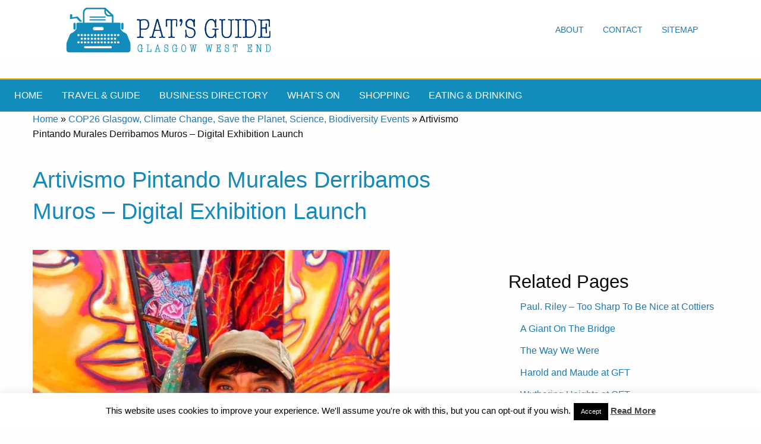

--- FILE ---
content_type: text/html; charset=UTF-8
request_url: https://www.glasgowwestend.co.uk/artivismo-pintando-murales-derribamos-muros-digital-exhibition-launch/
body_size: 23207
content:
<!doctype html>
<html class="no-js" lang="en" dir="ltr">
<head><style>img.lazy{min-height:1px}</style><link href="https://www.glasgowwestend.co.uk/wp-content/plugins/w3-total-cache/pub/js/lazyload.min.js" as="script">
    <meta name="verify-v1" content="fWM8GxEHvjWtZi5pDwo4BL830kfvnd6F4VBpkBmpBuA=">
    
    <meta name="Description" content="Artivismo Pintando Murales Derribamos Muros - Digital Exhibition Launch - Glasgow West End Pat's Guide to the Glasgow West End.">
    <meta name="author" content="Pat Byrne">
    <meta name="google-site-verification" content="A5Uff_kaxBYOcbgut21frtC2P859kz2W56vF62cncgE"/>

    <meta charset="utf-8">
    <meta http-equiv="x-ua-compatible" content="ie=edge">
    <meta name="viewport" content="width=device-width, initial-scale=1.0">
        <title> Artivismo Pintando Murales Derribamos Muros - Digital Exhibition Launch - Glasgow West End</title>
        <link rel="stylesheet" href="https://www.glasgowwestend.co.uk/wp-content/themes/newgwetheme/css/foundation.css">
    <link rel="stylesheet" href="https://www.glasgowwestend.co.uk/wp-content/themes/newgwetheme/css/appcopy.css">
    <link rel="stylesheet" href="https://fonts.googleapis.com/icon?family=Material+Icons">
    <link rel="stylesheet" href="">
    <!-- share this -->
    <script type="text/javascript">var switchTo5x = true;</script>
    <script type="text/javascript" src="http://w.sharethis.com/button/buttons.js"></script>
    <script type="text/javascript">stLight.options({publisher: "74ab348f-202c-4762-b091-0f8628b9a824"}); </script>
    <!-- end of sharethis -->
    <script type="text/javascript"
            src="https://www.glasgowwestend.co.uk/wp-content/themes/newgwetheme/javascript/imagerollover.js"></script>
            


	<meta name='robots' content='index, follow, max-image-preview:large, max-snippet:-1, max-video-preview:-1' />
	<style>img:is([sizes="auto" i], [sizes^="auto," i]) { contain-intrinsic-size: 3000px 1500px }</style>
	
	<!-- This site is optimized with the Yoast SEO plugin v26.8 - https://yoast.com/product/yoast-seo-wordpress/ -->
	<link rel="canonical" href="https://www.glasgowwestend.co.uk/artivismo-pintando-murales-derribamos-muros-digital-exhibition-launch/" />
	<meta property="og:locale" content="en_US" />
	<meta property="og:type" content="article" />
	<meta property="og:title" content="Artivismo Pintando Murales Derribamos Muros - Digital Exhibition Launch - Glasgow West End" />
	<meta property="og:description" content="Wednesday 3 November, 2021 at 3 p.m. The Landing Hub, The Sustainable Glasgow Landing220,  Broomielaw, Glasgow G1 4RU The brilliant activist and curator Pedro Perez is premiering his project ‘Artivismo Pintando Murales Derribamos Muros’ a ”mural scale” digital exhibition of documented murals from around the world with a climate justice narrative. Pedro will introduce the [&hellip;]" />
	<meta property="og:url" content="https://www.glasgowwestend.co.uk/artivismo-pintando-murales-derribamos-muros-digital-exhibition-launch/" />
	<meta property="og:site_name" content="Glasgow West End" />
	<meta property="article:publisher" content="https://www.facebook.com/pages/Pats-Guide-to-Glasgows-West-End/145051615558727" />
	<meta property="article:published_time" content="2021-11-03T11:09:31+00:00" />
	<meta property="og:image" content="https://www.glasgowwestend.co.uk/wp-content/uploads/2021/11/landing-hub-art.jpg" />
	<meta property="og:image:width" content="600" />
	<meta property="og:image:height" content="450" />
	<meta property="og:image:type" content="image/jpeg" />
	<meta name="author" content="Pat Byrne" />
	<meta name="twitter:card" content="summary_large_image" />
	<meta name="twitter:creator" content="@glasgowswestend" />
	<meta name="twitter:site" content="@glasgowswestend" />
	<meta name="twitter:label1" content="Written by" />
	<meta name="twitter:data1" content="Pat Byrne" />
	<meta name="twitter:label2" content="Est. reading time" />
	<meta name="twitter:data2" content="1 minute" />
	<script type="application/ld+json" class="yoast-schema-graph">{"@context":"https://schema.org","@graph":[{"@type":"Article","@id":"https://www.glasgowwestend.co.uk/artivismo-pintando-murales-derribamos-muros-digital-exhibition-launch/#article","isPartOf":{"@id":"https://www.glasgowwestend.co.uk/artivismo-pintando-murales-derribamos-muros-digital-exhibition-launch/"},"author":{"name":"Pat Byrne","@id":"https://www.glasgowwestend.co.uk/#/schema/person/72be1442791d2ac03a0ddf7e8cfeca91"},"headline":"Artivismo Pintando Murales Derribamos Muros &#8211; Digital Exhibition Launch","datePublished":"2021-11-03T11:09:31+00:00","mainEntityOfPage":{"@id":"https://www.glasgowwestend.co.uk/artivismo-pintando-murales-derribamos-muros-digital-exhibition-launch/"},"wordCount":159,"image":{"@id":"https://www.glasgowwestend.co.uk/artivismo-pintando-murales-derribamos-muros-digital-exhibition-launch/#primaryimage"},"thumbnailUrl":"https://i0.wp.com/www.glasgowwestend.co.uk/wp-content/uploads/2021/11/landing-hub-art.jpg?fit=600%2C450&ssl=1","articleSection":["Art &amp; artists Glasgow West End","Art, Photography, Exhibitions what's on-glasgow","Classes and Workshops","COP26 Glasgow, Climate Change, Save the Planet, Science, Biodiversity Events","Events, Fairs, Festivals and Fundraisers","What's On Glasgow West End: cinema, clubs, theatre, music, events, festivals, community and more"],"inLanguage":"en-US"},{"@type":"WebPage","@id":"https://www.glasgowwestend.co.uk/artivismo-pintando-murales-derribamos-muros-digital-exhibition-launch/","url":"https://www.glasgowwestend.co.uk/artivismo-pintando-murales-derribamos-muros-digital-exhibition-launch/","name":"Artivismo Pintando Murales Derribamos Muros - Digital Exhibition Launch - Glasgow West End","isPartOf":{"@id":"https://www.glasgowwestend.co.uk/#website"},"primaryImageOfPage":{"@id":"https://www.glasgowwestend.co.uk/artivismo-pintando-murales-derribamos-muros-digital-exhibition-launch/#primaryimage"},"image":{"@id":"https://www.glasgowwestend.co.uk/artivismo-pintando-murales-derribamos-muros-digital-exhibition-launch/#primaryimage"},"thumbnailUrl":"https://i0.wp.com/www.glasgowwestend.co.uk/wp-content/uploads/2021/11/landing-hub-art.jpg?fit=600%2C450&ssl=1","datePublished":"2021-11-03T11:09:31+00:00","author":{"@id":"https://www.glasgowwestend.co.uk/#/schema/person/72be1442791d2ac03a0ddf7e8cfeca91"},"breadcrumb":{"@id":"https://www.glasgowwestend.co.uk/artivismo-pintando-murales-derribamos-muros-digital-exhibition-launch/#breadcrumb"},"inLanguage":"en-US","potentialAction":[{"@type":"ReadAction","target":["https://www.glasgowwestend.co.uk/artivismo-pintando-murales-derribamos-muros-digital-exhibition-launch/"]}]},{"@type":"ImageObject","inLanguage":"en-US","@id":"https://www.glasgowwestend.co.uk/artivismo-pintando-murales-derribamos-muros-digital-exhibition-launch/#primaryimage","url":"https://i0.wp.com/www.glasgowwestend.co.uk/wp-content/uploads/2021/11/landing-hub-art.jpg?fit=600%2C450&ssl=1","contentUrl":"https://i0.wp.com/www.glasgowwestend.co.uk/wp-content/uploads/2021/11/landing-hub-art.jpg?fit=600%2C450&ssl=1","width":600,"height":450,"caption":"landing hub art"},{"@type":"BreadcrumbList","@id":"https://www.glasgowwestend.co.uk/artivismo-pintando-murales-derribamos-muros-digital-exhibition-launch/#breadcrumb","itemListElement":[{"@type":"ListItem","position":1,"name":"Home","item":"https://www.glasgowwestend.co.uk/"},{"@type":"ListItem","position":2,"name":"COP26 Glasgow, Climate Change, Save the Planet, Science, Biodiversity Events","item":"https://www.glasgowwestend.co.uk/category/cop-26-glasgow-climate-change-eco-events/"},{"@type":"ListItem","position":3,"name":"Artivismo Pintando Murales Derribamos Muros &#8211; Digital Exhibition Launch"}]},{"@type":"WebSite","@id":"https://www.glasgowwestend.co.uk/#website","url":"https://www.glasgowwestend.co.uk/","name":"Glasgow West End","description":"Pat&#039;s guide to what&#039;s best in the West End of Glasgow","potentialAction":[{"@type":"SearchAction","target":{"@type":"EntryPoint","urlTemplate":"https://www.glasgowwestend.co.uk/?s={search_term_string}"},"query-input":{"@type":"PropertyValueSpecification","valueRequired":true,"valueName":"search_term_string"}}],"inLanguage":"en-US"},{"@type":"Person","@id":"https://www.glasgowwestend.co.uk/#/schema/person/72be1442791d2ac03a0ddf7e8cfeca91","name":"Pat Byrne","image":{"@type":"ImageObject","inLanguage":"en-US","@id":"https://www.glasgowwestend.co.uk/#/schema/person/image/","url":"https://secure.gravatar.com/avatar/ca599183968413a9b0f8deb7a96a75666a22ba97b188733678ac6d08372cb6fe?s=96&d=mm&r=g","contentUrl":"https://secure.gravatar.com/avatar/ca599183968413a9b0f8deb7a96a75666a22ba97b188733678ac6d08372cb6fe?s=96&d=mm&r=g","caption":"Pat Byrne"},"description":"Publisher of Pat's Guide to Glasgow West End; the community guide to the West End of Glasgow. Fiction and non-fiction writer.","sameAs":["http://www.glasgowwestend.co.uk","https://x.com/glasgowswestend"],"url":"https://www.glasgowwestend.co.uk/author/patbyrne/"}]}</script>
	<!-- / Yoast SEO plugin. -->


<link rel='dns-prefetch' href='//www.glasgowwestend.co.uk' />
<link rel='dns-prefetch' href='//stats.wp.com' />
<link rel='preconnect' href='//c0.wp.com' />
<link rel='preconnect' href='//i0.wp.com' />
		<style>
			.lazyload,
			.lazyloading {
				max-width: 100%;
			}
		</style>
		<script type="text/javascript">
/* <![CDATA[ */
window._wpemojiSettings = {"baseUrl":"https:\/\/s.w.org\/images\/core\/emoji\/16.0.1\/72x72\/","ext":".png","svgUrl":"https:\/\/s.w.org\/images\/core\/emoji\/16.0.1\/svg\/","svgExt":".svg","source":{"concatemoji":"https:\/\/www.glasgowwestend.co.uk\/wp-includes\/js\/wp-emoji-release.min.js?ver=6.8.3"}};
/*! This file is auto-generated */
!function(s,n){var o,i,e;function c(e){try{var t={supportTests:e,timestamp:(new Date).valueOf()};sessionStorage.setItem(o,JSON.stringify(t))}catch(e){}}function p(e,t,n){e.clearRect(0,0,e.canvas.width,e.canvas.height),e.fillText(t,0,0);var t=new Uint32Array(e.getImageData(0,0,e.canvas.width,e.canvas.height).data),a=(e.clearRect(0,0,e.canvas.width,e.canvas.height),e.fillText(n,0,0),new Uint32Array(e.getImageData(0,0,e.canvas.width,e.canvas.height).data));return t.every(function(e,t){return e===a[t]})}function u(e,t){e.clearRect(0,0,e.canvas.width,e.canvas.height),e.fillText(t,0,0);for(var n=e.getImageData(16,16,1,1),a=0;a<n.data.length;a++)if(0!==n.data[a])return!1;return!0}function f(e,t,n,a){switch(t){case"flag":return n(e,"\ud83c\udff3\ufe0f\u200d\u26a7\ufe0f","\ud83c\udff3\ufe0f\u200b\u26a7\ufe0f")?!1:!n(e,"\ud83c\udde8\ud83c\uddf6","\ud83c\udde8\u200b\ud83c\uddf6")&&!n(e,"\ud83c\udff4\udb40\udc67\udb40\udc62\udb40\udc65\udb40\udc6e\udb40\udc67\udb40\udc7f","\ud83c\udff4\u200b\udb40\udc67\u200b\udb40\udc62\u200b\udb40\udc65\u200b\udb40\udc6e\u200b\udb40\udc67\u200b\udb40\udc7f");case"emoji":return!a(e,"\ud83e\udedf")}return!1}function g(e,t,n,a){var r="undefined"!=typeof WorkerGlobalScope&&self instanceof WorkerGlobalScope?new OffscreenCanvas(300,150):s.createElement("canvas"),o=r.getContext("2d",{willReadFrequently:!0}),i=(o.textBaseline="top",o.font="600 32px Arial",{});return e.forEach(function(e){i[e]=t(o,e,n,a)}),i}function t(e){var t=s.createElement("script");t.src=e,t.defer=!0,s.head.appendChild(t)}"undefined"!=typeof Promise&&(o="wpEmojiSettingsSupports",i=["flag","emoji"],n.supports={everything:!0,everythingExceptFlag:!0},e=new Promise(function(e){s.addEventListener("DOMContentLoaded",e,{once:!0})}),new Promise(function(t){var n=function(){try{var e=JSON.parse(sessionStorage.getItem(o));if("object"==typeof e&&"number"==typeof e.timestamp&&(new Date).valueOf()<e.timestamp+604800&&"object"==typeof e.supportTests)return e.supportTests}catch(e){}return null}();if(!n){if("undefined"!=typeof Worker&&"undefined"!=typeof OffscreenCanvas&&"undefined"!=typeof URL&&URL.createObjectURL&&"undefined"!=typeof Blob)try{var e="postMessage("+g.toString()+"("+[JSON.stringify(i),f.toString(),p.toString(),u.toString()].join(",")+"));",a=new Blob([e],{type:"text/javascript"}),r=new Worker(URL.createObjectURL(a),{name:"wpTestEmojiSupports"});return void(r.onmessage=function(e){c(n=e.data),r.terminate(),t(n)})}catch(e){}c(n=g(i,f,p,u))}t(n)}).then(function(e){for(var t in e)n.supports[t]=e[t],n.supports.everything=n.supports.everything&&n.supports[t],"flag"!==t&&(n.supports.everythingExceptFlag=n.supports.everythingExceptFlag&&n.supports[t]);n.supports.everythingExceptFlag=n.supports.everythingExceptFlag&&!n.supports.flag,n.DOMReady=!1,n.readyCallback=function(){n.DOMReady=!0}}).then(function(){return e}).then(function(){var e;n.supports.everything||(n.readyCallback(),(e=n.source||{}).concatemoji?t(e.concatemoji):e.wpemoji&&e.twemoji&&(t(e.twemoji),t(e.wpemoji)))}))}((window,document),window._wpemojiSettings);
/* ]]> */
</script>
<style id='wp-emoji-styles-inline-css' type='text/css'>

	img.wp-smiley, img.emoji {
		display: inline !important;
		border: none !important;
		box-shadow: none !important;
		height: 1em !important;
		width: 1em !important;
		margin: 0 0.07em !important;
		vertical-align: -0.1em !important;
		background: none !important;
		padding: 0 !important;
	}
</style>
<link rel='stylesheet' id='mediaelement-css' href='https://c0.wp.com/c/6.8.3/wp-includes/js/mediaelement/mediaelementplayer-legacy.min.css' type='text/css' media='all' />
<link rel='stylesheet' id='wp-mediaelement-css' href='https://c0.wp.com/c/6.8.3/wp-includes/js/mediaelement/wp-mediaelement.min.css' type='text/css' media='all' />
<style id='jetpack-sharing-buttons-style-inline-css' type='text/css'>
.jetpack-sharing-buttons__services-list{display:flex;flex-direction:row;flex-wrap:wrap;gap:0;list-style-type:none;margin:5px;padding:0}.jetpack-sharing-buttons__services-list.has-small-icon-size{font-size:12px}.jetpack-sharing-buttons__services-list.has-normal-icon-size{font-size:16px}.jetpack-sharing-buttons__services-list.has-large-icon-size{font-size:24px}.jetpack-sharing-buttons__services-list.has-huge-icon-size{font-size:36px}@media print{.jetpack-sharing-buttons__services-list{display:none!important}}.editor-styles-wrapper .wp-block-jetpack-sharing-buttons{gap:0;padding-inline-start:0}ul.jetpack-sharing-buttons__services-list.has-background{padding:1.25em 2.375em}
</style>
<link rel='stylesheet' id='cookie-law-info-css' href='https://www.glasgowwestend.co.uk/wp-content/plugins/cookie-law-info/legacy/public/css/cookie-law-info-public.css?ver=3.4.0' type='text/css' media='all' />
<link rel='stylesheet' id='cookie-law-info-gdpr-css' href='https://www.glasgowwestend.co.uk/wp-content/plugins/cookie-law-info/legacy/public/css/cookie-law-info-gdpr.css?ver=3.4.0' type='text/css' media='all' />
<link rel='stylesheet' id='rgg-simplelightbox-css' href='https://www.glasgowwestend.co.uk/wp-content/plugins/responsive-gallery-grid/lib/simplelightbox/simplelightbox.min.css?ver=2.3.18' type='text/css' media='all' />
<link rel='stylesheet' id='slickstyle-css' href='https://www.glasgowwestend.co.uk/wp-content/plugins/responsive-gallery-grid/lib/slick/slick.1.9.0.min.css?ver=2.3.18' type='text/css' media='all' />
<link rel='stylesheet' id='slick-theme-css' href='https://www.glasgowwestend.co.uk/wp-content/plugins/responsive-gallery-grid/lib/slick/slick-theme.css?ver=2.3.18' type='text/css' media='all' />
<link rel='stylesheet' id='rgg-style-css' href='https://www.glasgowwestend.co.uk/wp-content/plugins/responsive-gallery-grid/css/style.css?ver=2.3.18' type='text/css' media='all' />
<link rel='stylesheet' id='wp-post-navigation-style-css' href='https://www.glasgowwestend.co.uk/wp-content/plugins/wp-post-navigation/style.css?ver=6.8.3' type='text/css' media='all' />
<link rel='stylesheet' id='sharedaddy-css' href='https://c0.wp.com/p/jetpack/15.4/modules/sharedaddy/sharing.css' type='text/css' media='all' />
<link rel='stylesheet' id='social-logos-css' href='https://c0.wp.com/p/jetpack/15.4/_inc/social-logos/social-logos.min.css' type='text/css' media='all' />
<script type="text/javascript" src="https://c0.wp.com/c/6.8.3/wp-includes/js/jquery/jquery-migrate.min.js" id="jquery-migrate-js"></script>
<script type="text/javascript" src="https://c0.wp.com/c/6.8.3/wp-includes/js/jquery/jquery.min.js" id="jquery-core-js"></script>
<script type="text/javascript" id="cookie-law-info-js-extra">
/* <![CDATA[ */
var Cli_Data = {"nn_cookie_ids":[],"cookielist":[],"non_necessary_cookies":[],"ccpaEnabled":"","ccpaRegionBased":"","ccpaBarEnabled":"","strictlyEnabled":["necessary","obligatoire"],"ccpaType":"gdpr","js_blocking":"","custom_integration":"","triggerDomRefresh":"","secure_cookies":""};
var cli_cookiebar_settings = {"animate_speed_hide":"500","animate_speed_show":"500","background":"#fff","border":"#444","border_on":"","button_1_button_colour":"#000","button_1_button_hover":"#000000","button_1_link_colour":"#fff","button_1_as_button":"1","button_1_new_win":"","button_2_button_colour":"#333","button_2_button_hover":"#292929","button_2_link_colour":"#444","button_2_as_button":"","button_2_hidebar":"1","button_3_button_colour":"#000","button_3_button_hover":"#000000","button_3_link_colour":"#fff","button_3_as_button":"1","button_3_new_win":"","button_4_button_colour":"#000","button_4_button_hover":"#000000","button_4_link_colour":"#fff","button_4_as_button":"1","button_7_button_colour":"#61a229","button_7_button_hover":"#4e8221","button_7_link_colour":"#fff","button_7_as_button":"1","button_7_new_win":"","font_family":"inherit","header_fix":"","notify_animate_hide":"","notify_animate_show":"","notify_div_id":"#cookie-law-info-bar","notify_position_horizontal":"right","notify_position_vertical":"bottom","scroll_close":"","scroll_close_reload":"","accept_close_reload":"","reject_close_reload":"","showagain_tab":"1","showagain_background":"#fff","showagain_border":"#000","showagain_div_id":"#cookie-law-info-again","showagain_x_position":"100px","text":"#000","show_once_yn":"1","show_once":"10000","logging_on":"","as_popup":"","popup_overlay":"1","bar_heading_text":"","cookie_bar_as":"banner","popup_showagain_position":"bottom-right","widget_position":"left"};
var log_object = {"ajax_url":"https:\/\/www.glasgowwestend.co.uk\/wp-admin\/admin-ajax.php"};
/* ]]> */
</script>
<script type="text/javascript" src="https://www.glasgowwestend.co.uk/wp-content/plugins/cookie-law-info/legacy/public/js/cookie-law-info-public.js?ver=3.4.0" id="cookie-law-info-js"></script>
<script type="text/javascript" src="https://www.glasgowwestend.co.uk/wp-content/plugins/stopbadbots/assets/js/stopbadbots.js?ver=6.8.3" id="stopbadbots-main-js-js"></script>
<link rel="https://api.w.org/" href="https://www.glasgowwestend.co.uk/wp-json/" /><link rel="alternate" title="JSON" type="application/json" href="https://www.glasgowwestend.co.uk/wp-json/wp/v2/posts/76574" /><link rel="EditURI" type="application/rsd+xml" title="RSD" href="https://www.glasgowwestend.co.uk/xmlrpc.php?rsd" />
<meta name="generator" content="WordPress 6.8.3" />
<link rel='shortlink' href='https://www.glasgowwestend.co.uk/?p=76574' />
<link rel="alternate" title="oEmbed (JSON)" type="application/json+oembed" href="https://www.glasgowwestend.co.uk/wp-json/oembed/1.0/embed?url=https%3A%2F%2Fwww.glasgowwestend.co.uk%2Fartivismo-pintando-murales-derribamos-muros-digital-exhibition-launch%2F" />
<link rel="alternate" title="oEmbed (XML)" type="text/xml+oembed" href="https://www.glasgowwestend.co.uk/wp-json/oembed/1.0/embed?url=https%3A%2F%2Fwww.glasgowwestend.co.uk%2Fartivismo-pintando-murales-derribamos-muros-digital-exhibition-launch%2F&#038;format=xml" />
        <script type="text/javascript">
            if (typeof jQuery !== 'undefined' && typeof jQuery.migrateWarnings !== 'undefined') {
                jQuery.migrateTrace = true; // Habilitar stack traces
                jQuery.migrateMute = false; // Garantir avisos no console
            }
            let bill_timeout;

            function isBot() {
                const bots = ['crawler', 'spider', 'baidu', 'duckduckgo', 'bot', 'googlebot', 'bingbot', 'facebook', 'slurp', 'twitter', 'yahoo'];
                const userAgent = navigator.userAgent.toLowerCase();
                return bots.some(bot => userAgent.includes(bot));
            }
            const originalConsoleWarn = console.warn; // Armazenar o console.warn original
            const sentWarnings = [];
            const bill_errorQueue = [];
            const slugs = [
                "antibots", "antihacker", "bigdump-restore", "boatdealer", "cardealer",
                "database-backup", "disable-wp-sitemap", "easy-update-urls", "hide-site-title",
                "lazy-load-disable", "multidealer", "real-estate-right-now", "recaptcha-for-all",
                "reportattacks", "restore-classic-widgets", "s3cloud", "site-checkup",
                "stopbadbots", "toolsfors", "toolstruthsocial", "wp-memory", "wptools"
            ];

            function hasSlug(warningMessage) {
                return slugs.some(slug => warningMessage.includes(slug));
            }
            // Sobrescrita de console.warn para capturar avisos JQMigrate
            console.warn = function(message, ...args) {
                // Processar avisos JQMIGRATE
                if (typeof message === 'string' && message.includes('JQMIGRATE')) {
                    if (!sentWarnings.includes(message)) {
                        sentWarnings.push(message);
                        let file = 'unknown';
                        let line = '0';
                        try {
                            const stackTrace = new Error().stack.split('\n');
                            for (let i = 1; i < stackTrace.length && i < 10; i++) {
                                const match = stackTrace[i].match(/at\s+.*?\((.*):(\d+):(\d+)\)/) ||
                                    stackTrace[i].match(/at\s+(.*):(\d+):(\d+)/);
                                if (match && match[1].includes('.js') &&
                                    !match[1].includes('jquery-migrate.js') &&
                                    !match[1].includes('jquery.js')) {
                                    file = match[1];
                                    line = match[2];
                                    break;
                                }
                            }
                        } catch (e) {
                            // Ignorar erros
                        }
                        const warningMessage = message.replace('JQMIGRATE:', 'Error:').trim() + ' - URL: ' + file + ' - Line: ' + line;
                        if (!hasSlug(warningMessage)) {
                            bill_errorQueue.push(warningMessage);
                            handleErrorQueue();
                        }
                    }
                }
                // Repassar todas as mensagens para o console.warn original
                originalConsoleWarn.apply(console, [message, ...args]);
            };
            //originalConsoleWarn.apply(console, arguments);
            // Restaura o console.warn original após 6 segundos
            setTimeout(() => {
                console.warn = originalConsoleWarn;
            }, 6000);

            function handleErrorQueue() {
                // Filtrar mensagens de bots antes de processar
                if (isBot()) {
                    bill_errorQueue = []; // Limpar a fila se for bot
                    return;
                }
                if (bill_errorQueue.length >= 5) {
                    sendErrorsToServer();
                } else {
                    clearTimeout(bill_timeout);
                    bill_timeout = setTimeout(sendErrorsToServer, 7000);
                }
            }

            function sendErrorsToServer() {
                if (bill_errorQueue.length > 0) {
                    const message = bill_errorQueue.join(' | ');
                    //console.log('[Bill Catch] Enviando ao Servidor:', message); // Log temporário para depuração
                    const xhr = new XMLHttpRequest();
                    const nonce = 'ce6e814cd0';
                    const ajax_url = 'https://www.glasgowwestend.co.uk/wp-admin/admin-ajax.php?action=bill_minozzi_js_error_catched&_wpnonce=ce6e814cd0';
                    xhr.open('POST', encodeURI(ajax_url));
                    xhr.setRequestHeader('Content-Type', 'application/x-www-form-urlencoded');
                    xhr.send('action=bill_minozzi_js_error_catched&_wpnonce=' + nonce + '&bill_js_error_catched=' + encodeURIComponent(message));
                    // bill_errorQueue = [];
                    bill_errorQueue.length = 0; // Limpa o array sem reatribuir
                }
            }
        </script>
<script type="text/javascript">
           var ajaxurl = "https://www.glasgowwestend.co.uk/wp-admin/admin-ajax.php";
         </script><style type="text/css">
					.wp-post-navigation a{
					text-decoration: none;
font:bold 16px sans-serif, arial;
color: #666;
					}
				 </style>	<style>img#wpstats{display:none}</style>
				<script>
			document.documentElement.className = document.documentElement.className.replace('no-js', 'js');
		</script>
				<style>
			.no-js img.lazyload {
				display: none;
			}

			figure.wp-block-image img.lazyloading {
				min-width: 150px;
			}

			.lazyload,
			.lazyloading {
				--smush-placeholder-width: 100px;
				--smush-placeholder-aspect-ratio: 1/1;
				width: var(--smush-image-width, var(--smush-placeholder-width)) !important;
				aspect-ratio: var(--smush-image-aspect-ratio, var(--smush-placeholder-aspect-ratio)) !important;
			}

						.lazyload, .lazyloading {
				opacity: 0;
			}

			.lazyloaded {
				opacity: 1;
				transition: opacity 400ms;
				transition-delay: 0ms;
			}

					</style>
		<link rel="icon" href="https://i0.wp.com/www.glasgowwestend.co.uk/wp-content/uploads/2021/04/gwesiteicon.jpg?fit=32%2C32&#038;ssl=1" sizes="32x32" />
<link rel="icon" href="https://i0.wp.com/www.glasgowwestend.co.uk/wp-content/uploads/2021/04/gwesiteicon.jpg?fit=192%2C192&#038;ssl=1" sizes="192x192" />
<link rel="apple-touch-icon" href="https://i0.wp.com/www.glasgowwestend.co.uk/wp-content/uploads/2021/04/gwesiteicon.jpg?fit=180%2C180&#038;ssl=1" />
<meta name="msapplication-TileImage" content="https://i0.wp.com/www.glasgowwestend.co.uk/wp-content/uploads/2021/04/gwesiteicon.jpg?fit=270%2C270&#038;ssl=1" />
		<style type="text/css" id="wp-custom-css">
			/*
You can add your own CSS here.

Click the help icon above to learn more.
*/

div#catagrpg img.alignleft
{
float: left;
}

img.floatitleft
{
  float: left;
  margin-right: 20px;
  border-top-width: 1px;
  border-right-width: 1px;
  border-bottom-width: 1px;
  border-left-width: 1px;
  border-top-style: solid;
  border-right-style: solid;
  border-bottom-style: solid;
  border-left-style: solid;
  border-top-color: #cccccc;
  border-right-color: #cccccc;
  border-bottom-color: #cccccc;
  border-left-color: #cccccc;
  border-image-source: none;
  border-image-slice: 100%;
  border-image-width: 1;
  border-image-outset: 0;
  border-image-repeat: stretch stretch;
  padding-top: 4px;
  padding-right: 4px;
  padding-bottom: 4px;
  padding-left: 4px;
}

.homepageblogimage
{
padding: 8px;
border: solid 2px #E09207;
	margin-right: 20px;
}

    .cse .gsc-search-button input.gsc-search-button-v2, input.gsc-search-button-v2 {
    width: auto !important; 
    height: auto !important; 
    padding: 6px 27px;
    min-width: 13px;
    margin-top: 2px;
}

ul.product_list_widget, ul.product_list_widget li
{
list-style-type: none;
    margin: 0;
    padding: 0;
}

div#innerpagescontenttext > div > img.alignright.wp-post-image
{
border: 1px solid #97CEE3;
padding: 10px;
}
h2#categoryposttitle
{
font-size: 180%;
margin-bottom: .5em;
margin-top: 1.5em;
}
div.textwidget > div.sidebox > ul > li, div.textwidget > div.sidebox > ul,

div#therighthandcolumninnerpages.medium-4.column > div.sidebox > ul > li

{
list-style-type: none;
}
div.textwidget > div.sidebox > ul > li, div#therighthandcolumninnerpages.medium-4.column > div.sidebox > ul > li
{
margin-bottom: .75em;
}

section.maincontentareainnerpages.focusable > div.row > div#thelefthandcolumn.medium-9.column > div#innerpagescontenttext > p,
 section.maincontentareainnerpages.focusable > div.row > div#thelefthandcolumn.medium-8.column > div#innerpagescontenttext > p
{
font-size: 120%;
}

.woocommerce h1 
{
line-height: 1.4;
margin-bottom: .5em;
margin-top: 1em;
}

h3.orangebackg
{
	background-color: #E09207;
	color: #fff;
}
h1.categorymaintitle
{
	font-size: 200%;
	font-weight: 600;
}
ul#latestcontentpage
{
	list-style: none;
}
ul#latestcontentpage li
{
margin-bottom: 1em;
	list-style: none;
}

#innerpagescontenttext > h3
{
	font-size: 140%;
}
#innerpagescontenttext > h2
{
font-size: 190%;	margin-top: 1.5em;

}
#innerpagescontenttext > p > img.floatitright, #innerpagescontenttext > h2 > img.floatitright,  #innerpagescontenttext > h3 > img.floatitright
{
	float: right;
	margin-left: 20px;
}
#innerpagescontenttext > p > img.floatitleft, #innerpagescontenttext > h2 > img.floatitleft,  #innerpagescontenttext > h3 > img.floatitleft
{
	float: left;
	margin-right: 20px;
}
div#artspostings ul li
{
margin-bottom: 1.5em;
}
#innerpagescontenttext  img.alignright
{
	float: right;
	margin-left: 20px;
}

		</style>
		
<style>
/* Responsive Menu CSS */

ins, iframe {
    width: 100% !important;
}

.title-bar {
    display: none;
}

#extra-menu-for-responsive {
    display: none;
}

@media screen and (max-width: 1200px) {
    .top-bar ul li a {
        font-size: 14px;
        padding: 0.7rem .5rem;
    }
}

@media screen and (max-width: 710px) {
    .nav-desktop {
        margin-bottom: 0 !important;
    }

    .nav-desktop .top-bar-right {
        display: none;
    }

    .nav-desktop .top-bar-left {
        float: none;
    }

    .nav-desktop .topbar-title {
        display: block;
        text-align: center;
    }

    #extra-menu-for-responsive {
        display: block;
    }
}

@media screen and (max-width: 768px) {
    #goolge-ads-service-area {
        display: none !important;
    }
}

@media screen and (max-width: 920px) {
    .nav-desktop .topbar-title a img {
        width: 75%;
    }

    .nav-desktop.top-bar ul li a {
        padding: 0 0.7rem .5rem;
    }

    .title-bar {
        display: block;
    }

    .title-bar[data-responsive-toggle="responsive-menu"] {
        display: block !important;
    }

    #responsive-menu ul {
        padding: 0;
    }

    #responsive-menu ul li {
        display: block;
        float: none;
        border-bottom: 1px solid rgba(10, 10, 10, 0.12);
    }

    #responsive-menu ul li a {
        display: block;
        float: none;
        padding: 15px;
        font-size: 14px;
        -webkit-transition: all .3s ease-out;
        -moz-transition: all .3s ease-out;
        -ms-transition: all .3s ease-out;
        -o-transition: all .3s ease-out;
        transition: all .3s ease-out;
    }

    #responsive-menu {
        display: none !important;
        transition: all .4s linear;
    }

    #responsive-menu .top-bar-right,
    #responsive-menu .top-bar-left {
        display: block;
        width: 100%;
    }
}

#responsive-menu.open {
    display: block !important;
    border-top: 1px solid rgba(10, 10, 10, 0.12) !important;
    padding: 0;
}

</style>

<script>
//Remove Responsive open class when go to large device
window.addEventListener("resize", removeResponsiveOpenClass);
function removeResponsiveOpenClass(){

    var w = window,
        d = document,
        e = d.documentElement,
        g = d.getElementsByTagName('body')[0],
        x = w.innerWidth || e.clientWidth || g.clientWidth;
    if(x>920){
        var menu = document.getElementById('responsive-menu');
        menu.className = "top-bar";
    }
}

//Responsive menu open/close
function mobileMenuShow() {
    var menu = document.getElementById('responsive-menu');
    if (menu.className === "top-bar") {
        menu.className += " open";
    } else {
        menu.className = "top-bar";
    }
}
</script>

</head>
<body class="wp-singular post-template-default single single-post postid-76574 single-format-standard wp-theme-newgwetheme">
<!-- banner section -->
<div id="goolge-ads-service-area" style="display: block; margin-left: auto; margin-right: auto;width: 100%!important;">

    
</div>

<div class="top-bar nav-desktop" style=" margin-bottom: 2em;">

    <div class="wrap">

        <div class="top-bar-left">
            <ul class="menu top">
                <li class="topbar-title">
                    <a href="#"><img class="lazy" src="data:image/svg+xml,%3Csvg%20xmlns='http://www.w3.org/2000/svg'%20viewBox='0%200%201%201'%3E%3C/svg%3E" data-src="https://www.glasgowwestend.co.uk/wp-content/themes/newgwetheme/images/logo.jpg"/>
                    </a>
                </li>
            </ul>
        </div>

        <div class="top-bar-right">
            <ul class="menu top menu-desktop">
                <li><a href="/glasgow-west-end-about-pat-byrne/">About</a></li>
                <li><a href="/contact-pat-byrne-at-glasgow-west-end/">Contact</a></li>
                <li><a href="/sitemap-for-glasgow-west-end/">Sitemap</a></li>
            </ul>
        </div>
    </div>
</div>

<!--- second experimental menu -->

<!-- Start Top Bar -->
<div class="title-bar"
     style="text-align: right;background-color: #128CBB; border-top: 2px solid orange;">
    <!-- <div class="title-bar-title">Menu</div> -->
    <button class="toggle-topbar menu-icon" type="button" onclick="mobileMenuShow()"></button>
</div>

<div class="top-bar" id="responsive-menu" style="background-color: #128CBB; border-top: 2px solid orange;">
    <div class="top-bar-left">
        <ul class="menu" style="background-color: #128CBB; text-transform: uppercase;">
            <li><a style="color: #fff;" href="https://www.glasgowwestend.co.uk">Home</a></li>
            <li><a style="color: #fff;"
                   href="https://www.glasgowwestend.co.uk/category/travel/">Travel&nbsp;&amp;&nbsp;Guide</a></li>
            <li><a style="color: #fff;" href="https://www.glasgowwestend.co.uk/business/">Business&nbsp;Directory</a></li>
            <li><a style="color: #fff;" href="https://www.glasgowwestend.co.uk/category/whatson/">What's&nbsp;On</a></li>
            <li><a style="color: #fff;" href="https://www.glasgowwestend.co.uk/shopping/">Shopping</a></li>
            <li><a style="color: #fff;" href="https://www.glasgowwestend.co.uk/category/eating-drinking/">Eating&nbsp;&&nbsp;drinking</a>
            </li>
        </ul>
        <ul class="menu" id="extra-menu-for-responsive" style="background-color: #128CBB; text-transform: uppercase;">
            <li><a style="color: #fff;" href="/glasgow-west-end-about-pat-byrne/">About</a></li>
            <li><a style="color: #fff;" href="/contact-pat-byrne-at-glasgow-west-end/">Contact</a></li>
            <li><a style="color: #fff;" href="/sitemap-for-glasgow-west-end/">Sitemap</a></li>
        </ul>
    </div>
    <div class="top-bar-right">
        <!-- Right Nav Section -->
        <ul class="menu topnavsearch">
            <li></li>
            <!-- <li><a style="color: orange; background-color: white; font-weight: 700;"
                   href="http://shop.glasgowwestend.co.uk">NEW: Online Shop</a></li> -->
        </ul>
    </div>
</div>
<!-- End Top Bar -->

<!-- end of that otehr experimental menu -->
<!-- gest here -->


<section class="maincontentareainnerpages" > 

<div class="row" > <!-- this row is just for the title and a right-hand element that can be anything -->

		<div class="medium-8 column" id="thelefthandcolumn">
			<div>
				<p id="breadcrumbs"><span><span><a href="https://www.glasgowwestend.co.uk/">Home</a></span> » <span><a href="https://www.glasgowwestend.co.uk/category/cop-26-glasgow-climate-change-eco-events/">COP26 Glasgow, Climate Change, Save the Planet, Science, Biodiversity Events</a></span> » <span class="breadcrumb_last" aria-current="page">Artivismo Pintando Murales Derribamos Muros &#8211; Digital Exhibition Launch</span></span></p>			</div>
		
			<div id="innerpagescontentheader">
				<h2 class="mainpagetitle" style="margin-top: 1em; font-size: 240%; color: #158AB9; margin-bottom: 1em;">Artivismo Pintando Murales Derribamos Muros &#8211; Digital Exhibition Launch</h2>
			</div>
			

    		
		</div>
		
		<div class="medium-4 column"  id="therighthandcolumninnerpages">
		</div>
	</div>
	<div class="row" > <!-- this row is for the main content of the page and the main right-hand column -->

	<div class="medium-8 column" id="thelefthandcolumn" style="padding-right: 6em;"> <!-- main left-hand column -->
				
			<div id="innerpagescontenttext">
			<div id="topblogimage" style="margin-bottom: 1.5em;">
        		<img width="600" height="450" src="data:image/svg+xml,%3Csvg%20xmlns='http://www.w3.org/2000/svg'%20viewBox='0%200%20600%20450'%3E%3C/svg%3E" data-src="https://i0.wp.com/www.glasgowwestend.co.uk/wp-content/uploads/2021/11/landing-hub-art.jpg?fit=600%2C450&amp;ssl=1" class="alignleft wp-post-image lazy" alt="landing hub art" decoding="async" fetchpriority="high" data-srcset="https://i0.wp.com/www.glasgowwestend.co.uk/wp-content/uploads/2021/11/landing-hub-art.jpg?w=600&amp;ssl=1 600w, https://i0.wp.com/www.glasgowwestend.co.uk/wp-content/uploads/2021/11/landing-hub-art.jpg?resize=300%2C225&amp;ssl=1 300w, https://i0.wp.com/www.glasgowwestend.co.uk/wp-content/uploads/2021/11/landing-hub-art.jpg?resize=150%2C113&amp;ssl=1 150w, https://i0.wp.com/www.glasgowwestend.co.uk/wp-content/uploads/2021/11/landing-hub-art.jpg?resize=500%2C375&amp;ssl=1 500w" data-sizes="(max-width: 600px) 100vw, 600px" />         		</div>
                      
        	<div class="kvgmc6g5 cxmmr5t8 oygrvhab hcukyx3x c1et5uql ii04i59q">
<h2 dir="auto">Wednesday 3 November, 2021 at 3 p.m.</h2>
</div>
<div dir="auto">The Landing Hub, <span class="eventitem-meta-address-line eventitem-meta-address-line--title">The Sustainable Glasgow Landing</span><span class="eventitem-meta-address-line">220,  Broomielaw, </span><span class="eventitem-meta-address-line">Glasgow G1 4RU</span></div>
<div class="o9v6fnle cxmmr5t8 oygrvhab hcukyx3x c1et5uql ii04i59q">
<div dir="auto"></div>
<div dir="auto">The brilliant activist and curator Pedro Perez is premiering his project ‘Artivismo Pintando Murales Derribamos Muros’ a ”mural scale” digital exhibition of documented murals from around the world with a climate justice narrative.</div>
</div>
<div class="o9v6fnle cxmmr5t8 oygrvhab hcukyx3x c1et5uql ii04i59q">
<div dir="auto"></div>
<div dir="auto">Pedro will introduce the work in the wider context of Artivismo in Latin America and offer postcards of murals to be written and sent from The Landing Hub.</div>
</div>
<h3 dir="auto">Banner Making Workshop</h3>
<div class="o9v6fnle cxmmr5t8 oygrvhab hcukyx3x c1et5uql ii04i59q">
<div dir="auto">Pedro will then be joined by Mexican muralist Gustavo Chavez Pabon and two local artists from Rumpus Room for a drop in banner making workshop from 4-6pm, in preparation for Global Day of Action on Saturday 6th.</div>
</div>
<div class="o9v6fnle cxmmr5t8 oygrvhab hcukyx3x c1et5uql ii04i59q">
<div dir="auto">
&#8216;The workshop is family friendly and we can’t wait to see what’s created!&#8217;</p>
<p>Wrap up warm.</p>
<p><a href="https://linktr.ee/TheLandingHub">The Landing Hub</a></p>
<p><a href="https://www.glasgowwestend.co.uk/the-landing-hub-cop26-fringe-event/">More about The Landing Hub</a> &#8211; at COP26 until 15 November.</div>
</div>
<div class="wp-post-navigation">
									   <div class="wp-post-navigation-pre">
									   <a href="https://www.glasgowwestend.co.uk/cop26-just-transitions-havana-glasgow-film-festival/">COP26 Just Transitions – Havana Glasgow Film Festival</a>
									   </div>
									   <div class="wp-post-navigation-next">
									   <a href="https://www.glasgowwestend.co.uk/hgff-cop26-sustainability-stories-and-discussion-cca/">Havana Glasgow Film Festival, COP26: Sustainability Stories and Discussion CCA</a>
									   </div>
									</div><div class="sharedaddy sd-sharing-enabled"><div class="robots-nocontent sd-block sd-social sd-social-icon-text sd-sharing"><h3 class="sd-title">Share this:</h3><div class="sd-content"><ul><li class="share-facebook"><a rel="nofollow noopener noreferrer"
				data-shared="sharing-facebook-76574"
				class="share-facebook sd-button share-icon"
				href="https://www.glasgowwestend.co.uk/artivismo-pintando-murales-derribamos-muros-digital-exhibition-launch/?share=facebook"
				target="_blank"
				aria-labelledby="sharing-facebook-76574"
				>
				<span id="sharing-facebook-76574" hidden>Click to share on Facebook (Opens in new window)</span>
				<span>Facebook</span>
			</a></li><li class="share-x"><a rel="nofollow noopener noreferrer"
				data-shared="sharing-x-76574"
				class="share-x sd-button share-icon"
				href="https://www.glasgowwestend.co.uk/artivismo-pintando-murales-derribamos-muros-digital-exhibition-launch/?share=x"
				target="_blank"
				aria-labelledby="sharing-x-76574"
				>
				<span id="sharing-x-76574" hidden>Click to share on X (Opens in new window)</span>
				<span>X</span>
			</a></li><li class="share-end"></li></ul></div></div></div>  
<div style="margin-top: 2em; margin-bottom: 2em; border-top: 1px solid #ccc;">       	
        	<script async src="//pagead2.googlesyndication.com/pagead/js/adsbygoogle.js"></script>
<ins class="adsbygoogle"
     style="display:block"
     data-ad-format="autorelaxed"
     data-ad-client="ca-pub-2154364311148974"
     data-ad-slot="2498334430"></ins>
<script>
     (adsbygoogle = window.adsbygoogle || []).push({});
</script>
</div>
        	
        	<div style="display: block;"></div>
        	<h3 style="clear: both; font-size: small;" >This section: <a href="https://www.glasgowwestend.co.uk/category/art-and-artists/" rel="category tag">Art &amp; artists Glasgow West End</a>, <a href="https://www.glasgowwestend.co.uk/category/whatson/art-photogrphy-exhibitions-whatson-glasgow/" rel="category tag">Art, Photography, Exhibitions what's on-glasgow</a>, <a href="https://www.glasgowwestend.co.uk/category/whatson/classes-and-workshops/" rel="category tag">Classes and Workshops</a>, <a href="https://www.glasgowwestend.co.uk/category/cop-26-glasgow-climate-change-eco-events/" rel="category tag">COP26 Glasgow, Climate Change, Save the Planet, Science, Biodiversity Events</a>, <a href="https://www.glasgowwestend.co.uk/category/whatson/events/" rel="category tag">Events, Fairs, Festivals and Fundraisers</a>, <a href="https://www.glasgowwestend.co.uk/category/whatson/" rel="category tag">What's On Glasgow West End: cinema, clubs, theatre, music, events, festivals, community and more</a></h3>
        	        	
        	</div>
        
    		<div class="tax">
        	
				<div class="alignleft">
				<p>Filed under: <a href="https://www.glasgowwestend.co.uk/category/art-and-artists/" rel="category tag">Art &amp; artists Glasgow West End</a>, <a href="https://www.glasgowwestend.co.uk/category/whatson/art-photogrphy-exhibitions-whatson-glasgow/" rel="category tag">Art, Photography, Exhibitions what's on-glasgow</a>, <a href="https://www.glasgowwestend.co.uk/category/whatson/classes-and-workshops/" rel="category tag">Classes and Workshops</a>, <a href="https://www.glasgowwestend.co.uk/category/cop-26-glasgow-climate-change-eco-events/" rel="category tag">COP26 Glasgow, Climate Change, Save the Planet, Science, Biodiversity Events</a>, <a href="https://www.glasgowwestend.co.uk/category/whatson/events/" rel="category tag">Events, Fairs, Festivals and Fundraisers</a>, <a href="https://www.glasgowwestend.co.uk/category/whatson/" rel="category tag">What's On Glasgow West End: cinema, clubs, theatre, music, events, festivals, community and more</a></p>
				</div>
				
								<div class="alignright txtrt">
				<p>
								</p>
								</div>
        	</div>
        
        
        
          	<p>
        	<em><a href="https://www.glasgowwestend.co.uk/hgff-cop26-sustainability-stories-and-discussion-cca/" rel="prev">Prevous page or post</a>               
        	<a href="https://www.glasgowwestend.co.uk/cop26-just-transitions-havana-glasgow-film-festival/" rel="next"> | Next page or post</a>        	</em>
        	</p>
        	
        	<div class="author" style="padding-bottom: 2em;">

			<h4>Written by : <a href="https://www.glasgowwestend.co.uk/author/patbyrne/" title="Posts by Pat Byrne" rel="author">Pat Byrne</a></h4>
			<p>
			<img alt='Avatar of PatByrne' src="data:image/svg+xml,%3Csvg%20xmlns='http://www.w3.org/2000/svg'%20viewBox='0%200%2050%2050'%3E%3C/svg%3E" data-src='https://secure.gravatar.com/avatar/ca599183968413a9b0f8deb7a96a75666a22ba97b188733678ac6d08372cb6fe?s=50&#038;d=Mystery%20Man&#038;r=g' data-srcset='https://secure.gravatar.com/avatar/ca599183968413a9b0f8deb7a96a75666a22ba97b188733678ac6d08372cb6fe?s=100&#038;d=Mystery%20Man&#038;r=g 2x' class='avatar avatar-50 photo lazy' height='50' width='50' decoding='async'/>
						Publisher of Pat's Guide to Glasgow West End; the community guide to the West End of Glasgow. Fiction and non-fiction writer.</p>
			

			</div> <!-- end of author div --> 
        
        	
<!-- You can start editing here. -->


			<!-- If comments are closed. -->
		<p class="nocomments">Comments are closed.</p>

	
                     
			 

</div>
		

<!-- main section right-hand column -->
		
		<div class="medium-4 column"  id="therighthandcolumninnerpages">
		<!-- social media buttons -->
         	<div style="margin-bottom: 2em;"> 
    		<span class='st_email_large' displayText='Email'></span>
			<span class='st_pinterest_large' displayText='Pinterest'></span>
			<noindex><span class='st_facebook_large' displayText='Facebook'></span></noindex>
			<span class='st_twitter_large' displayText='Tweet'></span>
    		</div>
		
			<div class="sidebox">
<h3>Related Pages</h3><ul class="lcp_catlist" id="lcp_instance_listcategorypostswidget-18"><li><a href="https://www.glasgowwestend.co.uk/paul-riley-too-sharp-to-be-nice-at-cottiers/">Paul. Riley &#8211; Too Sharp To Be Nice at Cottiers</a></li><li><a href="https://www.glasgowwestend.co.uk/a-giant-on-the-bridge/">A Giant On The Bridge</a></li><li><a href="https://www.glasgowwestend.co.uk/the-way-we-were/">The Way We Were</a></li><li><a href="https://www.glasgowwestend.co.uk/harold-and-maude-at-gft/">Harold and Maude at GFT</a></li><li><a href="https://www.glasgowwestend.co.uk/wuthering-heights-at-gft/">Wuthering Heights at GFT</a></li><li><a href="https://www.glasgowwestend.co.uk/take-2-the-mighty-ducks/">Take 2: The  Mighty Ducks</a></li><li><a href="https://www.glasgowwestend.co.uk/gft-february-programme-2026/">GFT &#8211; February Programme 2026</a></li><li><a href="https://www.glasgowwestend.co.uk/glasgow-film-festival-2026-industry-focus-full-programme-announced/">Glasgow Film Festival 2026  Industry Focus &#8211; Full Programme Announced</a></li><li><a href="https://www.glasgowwestend.co.uk/programme-announced-glasgow-film-festival-2026/">Programme Announced Glasgow Film Festival 2026</a></li><li><a href="https://www.glasgowwestend.co.uk/scrievan-and-scran-an-evening-of-spoken-word/">Scrievan and Scran &#8211; An Evening of Spoken Word</a></li><li><a href="https://www.glasgowwestend.co.uk/true-and-bold-concert-tribute-to-dick-gaughan/">True and Bold Concert: Tribute to Dick Gaughan</a></li><li><a href="https://www.glasgowwestend.co.uk/glasgow-film-festival-2026-marilyn-monroe-100/">Glasgow Film Festival 2026 &#8211; Marilyn Monroe 100</a></li><li><a href="https://www.glasgowwestend.co.uk/free-tours-alasdair-gray-archive/">Free Tours Alasdair Gray Archive</a></li><li><a href="https://www.glasgowwestend.co.uk/hidden-histories-at-the-hunterian-lgbtqia/">Hidden Histories at the Hunterian, LGBTQIA</a></li><li><a href="https://www.glasgowwestend.co.uk/celtic-connections-2026-final-week/">Celtic Connections 2026 &#8211; Final Week</a></li><li><a href="https://www.glasgowwestend.co.uk/lily-dunn-creative-conversations-university-of-glasgow/">Lily Dunn, Creative Conversations University of Glasgow</a></li><li><a href="https://www.glasgowwestend.co.uk/celtic-connections-junior-brother/">Celtic Connections: Junior Brother</a></li><li><a href="https://www.glasgowwestend.co.uk/take-2-gabbys-dollhouse-at-gft/">Take 2: Gabby&#8217;s Dollhouse at GFT</a></li><li><a href="https://www.glasgowwestend.co.uk/westfest-2026/">WestFest 2026</a></li><li><a href="https://www.glasgowwestend.co.uk/platform-spring-big-band-tea-dances-with-jon-ritchie-and-the-swing-sensation/">Platform Spring Big Band Tea Dances with Jon Ritchie and the Swing Sensation</a></li></ul></div>
<div class="sidebox sidecolor1">
         		<!-- <div  class="sidebox-bg sidecolor1-bg" ><h3>Register for Pat's newsletter<h3>
<p><a href="http://eepurl.com/Jka5P">Click here to register</a></hp>
</div> -->


				
			 </div> <!-- end of register for news -->
         	
         	
    		
    		
				
				<div class="sidebox">
			
				<div style="clear: both; margin-top: 1em; padding-top: 1em;">
	
					<script type="text/javascript"><!--
					google_ad_client = "ca-pub-2154364311148974";
					/* WP Footer Square */
					google_ad_slot = "4836142342";
					google_ad_width = 300;
					google_ad_height = 250;
					//-->
					</script>
					<script type="text/javascript"
					src="http://pagead2.googlesyndication.com/pagead/show_ads.js">
					</script>
				
				</div>

				
			
			</div>
		</div> <!-- end of right-hand column -->
	
	</div>

</section>
<!-- footer -->
    <div class="footerwrapper">
    
    <section class="main">
        <div class="wrap row small-up-1 medium-up-3">
          <div class="columns" >
            
              
              			<div class="textwidget"><div id="4942">
	<div id="gallery_bank_main_container_4942" class="gallery_bank_main_container">
			<style type="text/css">
		@import url('https://fonts.googleapis.com/css?family=Roboto+Slab%3A700');
@import url('https://fonts.googleapis.com/css?family=Roboto+Slab%3A300');
@import url('https://fonts.googleapis.com/css?family=Roboto+Slab%3A700');
@import url('https://fonts.googleapis.com/css?family=Roboto+Slab%3A300');
			#gallery_bank_main_container_4942			{
				direction: ltr !important;
			}
			.gb-filter-holder_4942			{
				text-align: left;
			}
			.ux_div_empty_search_results_4942			{
				display:none;
				text-align:center !important;
				clear:both !important;
			}
							#gallery_bank_main_container_4942					{
						max-width: 300px !important;
					float: left !important;					}
					#gallery_title_container_4942 h2					{
						line-height: 1.7 !important;
						text-align: left !important;
						font-size: 20px !important;
						color: #000000 !important;
						margin: 10px 0px 10px 0px !important;
						padding: 10px 0px 10px 0px !important;
						font-family: 'Roboto Slab' !important;
	font-weight: 700 !important;					}
					#gallery_desc_container_4942 h3					{
						line-height: 1.7 !important;
						text-align:  left !important;
						font-size: 16px !important;
						color: #787D85 !important;
						margin: 10px  0px 10px 0px !important;
						padding: 0px 0px 10px 0px !important;
						font-family: 'Roboto Slab' !important;
	font-weight: 300 !important;					}
					.blog_style_grid_item_image_4942 img
					{
						border: 2px solid #cccccc; !important;
						border-radius: 0px !important;
						-ms-filter: grayscale(100%);
						-o-filter: grayscale(100%);
						filter: grayscale(100%);
						-moz-filter: grayscale(100%);
						-webkit-filter: grayscale(100%);
					}
					.blog_style_grid_item_image_4942 img:hover
					{
						transition: 2s !important;
						transform: none !important;
						-ms-filter: none !important;
						-o-filter: none !important;
						filter: none !important;
						-moz-filter: none !important;
						-webkit-filter: none !important;
					}
					.blog_style_grid_wrapper_item
					{
						box-shadow: 0px  0px 0px 0px #000000 !important;
						margin: 0px 0px 15px 0px !important;
						padding: 0px 0px 0px 0px !important;
						line-height: 0px;
					}

					.blog_style_grid_layout_container
					{
						opacity: 1 !important;
						clear: both !important;
					}
					.blog_style_grid_single_text_title h3					{
						line-height: 1.7 !important;
						text-align: left!important;
						font-size: 14px !important;
						color: #787D85 !important;
						margin: 0px 5px 0px 5px !important;
						padding: 10px 10px 10px 10px!important;
						font-family: 'Roboto Slab' !important;
	font-weight: 700 !important;					}
					.blog_style_grid_single_text_desc p					{
						line-height: 1.7 !important;
						text-align: left !important;
						font-size: 12px !important;
						color: #787D85 !important;
						margin: 0px 5px 0px 5px !important;
						padding: 5px 10px 10px 5px!important;
						font-family: 'Roboto Slab' !important;
	font-weight: 300 !important;					}
					.blog_style_grid_content_item
					{
						position:relative;
												background: rgba(235,232,235,1) !important;
											}
					@media screen and (min-width: 480px) {
						#grid_layout_container_4942 img
						{
							max-width: 300px !important;
						}
					}
										.fbx-caption
					{
						text-align: left !important;
						border-bottom-left-radius: 5px !important;
						border-bottom-right-radius: 5px !important;
					}
					.fbx-caption-title h2					{
						line-height: 1.7em !important;
						display: block!important;
						text-align: left !important;
						font-size: 16px !important;
						color : #ffffff !important;
						margin: 10px 0px 10px 0px !important;
						padding: 10px 10px 10px 10px !important;
						font-family: 'Roboto Slab' !important;
	font-weight: 700 !important;					}
					.fbx-caption-desc h3					{
						line-height: 1.7em !important;
						display: block!important;
						text-align: left !important;
						font-size: 14px !important;
						color : #ffffff !important;
						margin: 5px 0px 5px 0px !important;
						padding: 20px 10px 10px 10px !important;
						font-family: 'Roboto Slab' !important;
	font-weight: 300 !important;					}
					.fbx-modal
					{
											background-color: rgba(0,0,0,0.75) !important;
											}
					.fbx-inner
					{
						border: 5px solid #ffffff !important;
						-webkit-border-radius: 5px !important;
						-moz-border-radius: 5px !important;
						border-radius: 5px !important;
					}
					.fbx-item-image
					{
						-webkit-border-radius: 5px !important;
						-moz-border-radius: 5px !important;
						border-radius: 5px !important;
					}
						</style>
	<script type="text/javascript">
	var ajaxurl = "https://www.glasgowwestend.co.uk/wp-admin/admin-ajax.php";
	var global_options_lazy_load = "disable";
	var global_options_right_click_protection = "disable";
	var page_navigation_galleries = "disable";
	var global_options_order_by = "disable";
	var sort_images_by = "sort_order";
	var animation_effect = "bounce";
	var layout_type = "blog_style_layout";
	if (typeof (call_gallery_bank_layout_type_4942) !== "function")
	{
		/**
		* This function is used for Layouts.
		*
		*@param string layout_type .
		*/
		function call_gallery_bank_layout_type_4942()
		{
									jQuery(document).ready(function ()
						{
							jQuery(".blog_style_grid_wrapper_item").each(function ()
							{
								var item_widht = jQuery(this).find("img").css("max-width");
								jQuery(this).css("max-width", item_widht);
							});
						});
								}
	}
	if (typeof (call_gallery_bank_lightbox_4942) !== "function")
	{
		/**
		* This function is used for Lightboxes.
		*
		* @param string lightbox_type .
		*
		*/
		function call_gallery_bank_lightbox_4942(lightbox_type)
		{
			switch (lightbox_type)
			{
				case "lightcase" :
					if (typeof (gb_get_advertisment_lightcase) !== "function")
					{
						function gb_get_advertisment_lightcase()
						{
							var div_dimension = jQuery(".lightcase-contentInner").css(["height", "width"]);
							jQuery("#ux_div_advertisement").remove();
							jQuery(".lightcase-contentInner img").css("position", "absolute");
													}
					}
					jQuery("a[data-rel^=lightcase_4942").lightcase(
					{
						transition: "scrollTop", //	Transition between the sequences for groups and slideshow.
						speedIn: 350, //Animation speed for the starting transition.(int)
						speedOut: 250, //Animation speed for the ending transition.(int)
						slideshow: false,
						timeout: 5000,
						onInit:
						{
							foo: function ()
							{
								jQuery("#lightcase-info").find("#lightcase-custom-caption").remove();
								jQuery("#lightcase-info").find("#lightcase-custom-title").remove();
								var clickafterlightcase = setInterval(function ()
								{
									gb_get_advertisment_lightcase();
									clearInterval(clickafterlightcase);
								}, 1000);
							}
						},
						onFinish:
						{
							baz: function ()
							{
								var lightcase_desc = jQuery("#lightcase-info").find("#lightcase-caption").text();
								jQuery("#lightcase-info").find("#lightcase-caption").hide();
								jQuery("#lightcase-info #lightcase-sequenceInfo").after("<h1 id='lightcase-custom-caption'>" + lightcase_desc + "</h1>");
								var lightcase_title = jQuery("#lightcase-info").find("#lightcase-title").text();
								jQuery("#lightcase-info").find("#lightcase-title").hide();
								jQuery("#lightcase-info #lightcase-sequenceInfo").after("<h1 id='lightcase-custom-title'>" + lightcase_title + "</h1>");
							}
						},
						onClose:
						{
							baz: function ()
							{
								jQuery(".lightcase-icon-close").attr("style", "display:none !important");
							}
						}
					});
					break;
					case "fancy_box":
					if (typeof (gb_get_advertisment_fancy_box) !== "function")
					{
						function gb_get_advertisment_fancy_box()
						{
						var dimension = jQuery(".fancybox-inner").css(["height", "width"]);
												}
					}
					jQuery(".fancybox_4942").fancybox
					({
						margin: 80,
						padding: 10,
						openEffect: "fade",
						closeEffect: "fade",
						openSpeed: 6000,
						closeSpeed: 300,
						loop: false,
						modal: false,
						closeBtn: true,
						playSpeed: 3000,
						arrows: true,
						mouseWheel: true,
						helpers:
						{
							buttons:
							{
								position: "bottom"
							},
							title:
							{
								type: "inside"
							},
							media:
							{
							}
						},
						onUpdate: function ()
						{
							gb_get_advertisment_fancy_box();
						},
						afterShow: function ()
						{
							var fancybox_description = jQuery(".fancybox-skin").find(".fancybox-description").text();
							jQuery(".fancybox-skin").find(".fancybox-description").remove();
							jQuery(".fancybox-outer").after("<h1 class='fancybox_description-custom'>" + fancybox_description + "</h1>");
							if ("" )
							{
								var fancybox_title = jQuery(".fancybox-skin").find(".fancybox-title").text();
								jQuery(".fancybox-skin").find(".fancybox-title").remove();
								jQuery(".fancybox-inner").append("<h1 class='fancybox_title-custom fancybox-title-over-wrap'>" + fancybox_title + "</h1>");
							} else
							{
								var fancybox_title = jQuery(".fancybox-skin").find(".fancybox-title").text();
								jQuery(".fancybox-skin").find(".fancybox-title").remove();
								jQuery(".fancybox-outer").after("<h1 class='fancybox_title-custom'>" + fancybox_title + "</h1>");
							}
						}
					});
					break;
					case "color_box":
						if (typeof (gb_get_color_box_advertisment) !== "function")
						{
							function gb_get_color_box_advertisment()
							{
								var dimension = jQuery(".cboxPhoto").css(["height", "width"]);
															}
						}
						jQuery(".iframe_4942").colorbox
						({
							rel: "iframe_4942",
							iframe: true,
							width: "70%",
							height: "70%"
						});
					jQuery(".thumbnail_4942").colorbox
					({
						rel: "thumbnail_4942",
						transition: "elastic",
						speed: 350,
						fadeOut: 300,
						opacity: 0.8,
						open: false,
						closeButton: true,
						initialWidth: "60%",
						initialHeight: "70%",
						maxWidth: "70%",
						maxHeight: "75%",
						slideshow: false,
						slideshowSpeed: 2000,
						slideshowAuto: false,
						top: false,
						bottom: false,
						left: false,
						right: false,
						reposition: false,
						fixed: false,
						onComplete: function ()
						{
							jQuery(this).colorbox.resize(
							{
								initialWidth: "60%",
								initialHeight: "70%"
							});
							jQuery(".cboxPhoto").height(jQuery(".cboxPhoto").parent().height());
							jQuery(".cboxPhoto").width(jQuery(".cboxPhoto").parent().width());
							var title_data = jQuery("#cboxTitle").find("h5").text();
							var description_data = jQuery("#cboxTitle").find("p").text();
							var title_starting_tag = '<h1>';
							var title_ending_tag = '</h1>';
							var description_starting_tag = '<h1>';
							var description_ending_tag = '</h1>';
							var title =  title_starting_tag+ title_data + title_ending_tag;
							var description = description_starting_tag + description_data + description_ending_tag;
							jQuery("#cboxTitle").empty();
							jQuery("#cboxTitle").html(title);
							jQuery("#cboxTitle").append(description);
							gb_get_color_box_advertisment();
						}
					});
					break;
				case "foo_box_free_edition":
											var showCount_settings = true;
						var closeOnOverlayClick = false;
						var hideScrollbars = false;
						var onlyShowOnHover = false;
						(function (FOOBOX, $)
						{
							FOOBOX.init = function () {
								FOOBOX.o = {
									showCount: showCount_settings,
									closeOnOverlayClick: closeOnOverlayClick,
									hideScrollbars: hideScrollbars,
									captions:
									{
										onlyShowOnHover: onlyShowOnHover,
										overrideTitle: true,
										titleSource: 'anchor',
										overrideDesc: true,
										descSource: 'anchor'
									}
								};
								jQuery(".foobox").foobox(FOOBOX.o);
							};
						}(window.FOOBOX = window.FOOBOX || {}, jQuery));
						jQuery(function ($)
						{
							FOOBOX.init();
							jQuery(".fbx-instance").on("foobox.afterLoad", function (e)
							{
															});
						});
									break;
			case "nivo_lightbox":
				if (typeof (gb_get_nivo_advertisment) !== "function")
				{
					function gb_get_nivo_advertisment()
					{
												}
					}
					jQuery(".nivo-lightbox_4942").nivoLightbox(
						{
							effect: "fall",
							theme: "default",
							keyboardNav: false,
							clickOverlayToClose: true,
							clickImgToClose: true,
							afterShowLightbox: function (lightbox)
							{
								var nivo_title = jQuery(".nivo-lightbox-title-wrap").find(".nivo-lightbox-title").text();
								jQuery(".nivo-lightbox-title-wrap .nivo-lightbox-title").after("<h1 class='nivo-custom-title'>" + nivo_title + "</h1>");
								jQuery(".nivo-lightbox-title-wrap").find(".nivo-lightbox-title").detach();

								var nivo_description = jQuery(".nivo-lightbox-description-wrap").find(".nivo-lightbox-description").text();
								jQuery(".nivo-lightbox-description-wrap .nivo-lightbox-description").after("<p class='nivo-description'>" + nivo_description + "</</p>");
								jQuery(".nivo-lightbox-description-wrap").find(".nivo-lightbox-description").detach();
								setTimeout(function () {
									gb_get_nivo_advertisment();
								}, 500);
							},
							onPrev: function (element)
							{
								var nivo_title = jQuery(".nivo-lightbox-title-wrap").find(".nivo-lightbox-title").text();
								jQuery(".nivo-lightbox-title-wrap .nivo-lightbox-title").after("<h1 class='nivo-custom-title'>" + nivo_title + "</h1>");
								jQuery(".nivo-lightbox-title-wrap").find(".nivo-lightbox-title").detach();

								var nivo_description = jQuery(".nivo-lightbox-description-wrap").find(".nivo-lightbox-description").text();
								jQuery(".nivo-lightbox-description-wrap .nivo-lightbox-description").after("<p class='nivo-description'>" + nivo_description + "</</p>");
								jQuery(".nivo-lightbox-description-wrap").find(".nivo-lightbox-description").detach();
								setTimeout(function () {
									gb_get_nivo_advertisment();
								}, 500);
							},
							onNext: function ()
							{
								var nivo_title = jQuery(".nivo-lightbox-title-wrap").find(".nivo-lightbox-title").text();
								jQuery(".nivo-lightbox-title-wrap .nivo-lightbox-title").after("<h1 class='nivo-custom-title'>" + nivo_title + "</h1>");
								jQuery(".nivo-lightbox-title-wrap").find(".nivo-lightbox-title").detach();

								var nivo_description = jQuery(".nivo-lightbox-description-wrap").find(".nivo-lightbox-description").text();
								jQuery(".nivo-lightbox-description-wrap .nivo-lightbox-description").after("<p class='nivo-description'>" + nivo_description + "</</p>");
								jQuery(".nivo-lightbox-description-wrap").find(".nivo-lightbox-description").detach();
								setTimeout(function () {
								gb_get_nivo_advertisment();
							}, 500);
						}
					});
					break;
				}
			}
		}
		jQuery(document).ready(function ()
		{
			if (animation_effect !== "none" && layout_type !== "justified_grid_layout" && layout_type !== "masonry_layout")
			{
				jQuery(".gb_animate").scrolla_gb();
			}
			if (global_options_lazy_load === "enable") {
				jQuery(".lazy").lazy(
					{
						effect: "fadeIn",
						effectTime: 1000,
						attribute: "src",
						threshold: 0
					});
					jQuery(document).ajaxStart(function ()
					{
						jQuery(".gb-ajax-loader-div").css("display", "block");
						jQuery("html, body").animate({
							scrollTop: jQuery("#gallery_bank_main_container_4942").offset().top
						}, 500);
					});
					jQuery(document).ajaxComplete(function ()
					{
						jQuery(".gb-ajax-loader-div").css("display", "none");
					});
				}
				if (global_options_right_click_protection === "enable") {
					jQuery("#gallery_bank_main_container_4942").on("contextmenu", function (e)
					{
						return false;
					});
				}
				call_gallery_bank_layout_type_4942();
				call_gallery_bank_lightbox_4942("foo_box_free_edition");
				if (global_options_order_by === "enable")
				{
					var check_type = "";
					switch (sort_images_by)
					{
						case "image_title":
							check_type = "Title";
							break;
						case "upload_date":
							check_type = "Date";
							break;
						case "image_name":
							check_type = "Filename";
							break;
						case "file_type":
							check_type = "Type";
							break;
						case "sort_order":
							check_type = "Custom Order";
							break;
						case "random_order":
							check_type = "Random Order";
							break;
					}
					jQuery("#ux_gb_order_images_by").html(check_type);
					jQuery("#" + sort_images_by).addClass("gb-order-active");
				}
			if (page_navigation_galleries === "enable") {
				pagination_buttons_gallery_bank_4942(0, 1);
		}
});
</script>
				<div id="grid_layout_container_4942">
					
<div id="control_container_4942" class="blog_style_grid_layout_container">
					<div id="grid_wrapper_item_4942_1337" class="blog_style_grid_wrapper_item gb_animate" data-animate="bounce" data-duration="1.0s" data-delay="0.1s" data-offset="100">
				<div id="grid_item_image_4942_1337" class="blog_style_grid_item_image_4942 ">
														<a href="http://www.glasgowwestend.co.uk/pats-guide-art-galleries-museums-glasgows-west-end/kelvingrove-art-gallery-museum/" class="foobox" target="_blank" rel="foobox_gallery_4942"  data-caption-title="&lt;h2&gt;Spitfire Plane, Kelvingrove Art Gallery&lt;/h2&gt;" data-caption-desc="&lt;h3&gt;Spitfire Plane, Kelvingrove Art Gallery&lt;/h3&gt;">
															<img class="lazy" decoding="async" src="data:image/svg+xml,%3Csvg%20xmlns='http://www.w3.org/2000/svg'%20viewBox='0%200%201%201'%3E%3C/svg%3E" data-src="https://www.glasgowwestend.co.uk/wp-content/gallery-bank/original-images/IMG_9658.jpg" alt="Spitfire Plane, Kelvingrove Art Gallery" image_full_path="https://www.glasgowwestend.co.uk/wp-content/gallery-bank/original-images/IMG_9658.jpg"  id="ux_gb_file" name="ux_gb_file_4942_1337" />
				</a>
			</div>
							<div id="grid_content_item" class="blog_style_grid_content_item">
									</div>
							</div>
				</div>
	<div id="ux_hidden_total_images_4942" style="display:none"></div>
	<div id="empty_search_4942" class="ux_div_empty_search_results_4942">Sorry, No images found</div>
<script type="text/javascript">
	if (typeof (pagination_buttons_gallery_bank_4942) !== "function")
	{
		/**
		* This function is common used for pagination.
		*
		* @param string current_page.
		*/
		function pagination_buttons_gallery_bank_4942(total_pages, current_page) {
			jQuery("#page_navigation_container_4942, #page_navigation_container_4942_1").each(function ()
			{
				jQuery(this).find(".current-navigation_4942").html(current_page);
				jQuery(this).find(".total-pages_4942").html(total_pages);
				jQuery(this).find("#ux_first_image").removeClass("disable-button");
				jQuery(this).find("#ux_previous_image").removeClass("disable-button");
				jQuery(this).find("#ux_next_image").removeClass("disable-button");
				jQuery(this).find("#ux_last_image").removeClass("disable-button");
				if ((parseInt(total_pages) === parseInt(current_page)) && parseInt(current_page) === 1)
				{
					jQuery(this).find("#ux_first_image").addClass("disable-button");
					jQuery(this).find("#ux_previous_image").addClass("disable-button");
					jQuery(this).find("#ux_next_image").addClass("disable-button");
					jQuery(this).find("#ux_last_image").addClass("disable-button");
				} else if (parseInt(total_pages) === parseInt(current_page))
				{
					jQuery(this).find("#ux_next_image").addClass("disable-button");
					jQuery(this).find("#ux_last_image").addClass("disable-button");
				} else if (parseInt(current_page) === 1 && parseInt(total_pages) === 0)
				{
					jQuery(this).find(".current-navigation_4942").text(0);
					jQuery(this).find("#ux_first_image").addClass("disable-button");
					jQuery(this).find("#ux_previous_image").addClass("disable-button");
					jQuery(this).find("#ux_next_image").addClass("disable-button");
					jQuery(this).find("#ux_last_image").addClass("disable-button");
				} else if (parseInt(current_page) === 1)
				{
					jQuery(this).find("#ux_first_image").addClass("disable-button");
					jQuery(this).find("#ux_previous_image").addClass("disable-button");
				} else
				{
					jQuery(this).find("#ux_next_image").removeClass("disable-button");
					jQuery(this).find("#ux_last_image").removeClass("disable-button");
				}
			});
		}
	}
	if (typeof (layout_settings_controls_gallery_bank_4942) !== "function")
	{
		/**
		* This function is common used for filter ,order by, search and pagination data post.
		*
		* @param string filter_type.
		* @param string mode.
		*/
		function layout_settings_controls_gallery_bank_4942(mode)
		{
			var animation_effects = "bounce";
			var search_ability = "disable";
			var order_mode = "disable";
			var get_filter_id = jQuery(".gb-filter-holder_4942 div.gb-filter-active").attr("data-id");
			var get_search_value = search_ability === "enable" ? jQuery("#ux_txt_search_image_4942").val() : "";
			var order_by = order_mode !== "enable" ? "sort_order" : jQuery(".gb-dropdown-item").hasClass("gb-order-active") ? jQuery(".gb-order-active").attr("id") : "sort_order";
			var check_sort_images = jQuery("#ux_down_arrow").hasClass("icon-custom-arrow-down") ? "sort_desc" : "sort_asc";
			var check_order_by_mode = "disable";
			var check_shortcode_order_image = "sort_asc";
			var order_image_by = check_order_by_mode === "enable" ? check_sort_images : check_shortcode_order_image;
			jQuery.post(ajaxurl,
			{
				gallery_id: "133",
				filter_id: get_filter_id,
				order_image_by: order_image_by,
				order_by: order_by,
				random: "4942",
				lightbox_type: "foo_box_free_edition",
				title: "hide",
				description: "hide",
				images_per_page: "0",
				layout_type: "blog_style_layout",
				animation_effects: animation_effects,
				search_value: get_search_value,
				mode: mode,
				current_page: jQuery(".current-navigation_4942").html(),
				page_navigation: "disable",
				param: "get_next_images",
				action: "gallery_bank_frontend_ajax_call"
			},
			function (data)
			{
				var filterData = jQuery.parseJSON(data);
				var container = jQuery("#control_container_4942");
				if (filterData[0] === "" )
				{
					if (layout_type === "image_browser_layout")
					{
						var pgwSlider = jQuery(".gb-slider_4942").pgwSlider();
						var total_slides = pgwSlider.getSlideCount();
						var current_slide = pgwSlider.getCurrentSlide();
						if (current_slide === 1 && total_slides === total_slides)
						{
							jQuery(".slider-navigation").find(".current-slide").text(0);
							jQuery(".slider-navigation").find(".total-slides").text(0);
							jQuery("#previous-slide_4942").addClass("disabled");
							jQuery("#first-slide_4942").addClass("disabled");
							jQuery("#next-slide_4942").addClass("disabled");
							jQuery("#last-slide_4942").addClass("disabled");
						}
					}
					container.empty();
					container.attr("style", "");
					jQuery("#empty_search_4942").css("display", "block");
				} else
				{
					container.empty();
					container.html(filterData[0]);
					if (animation_effects !== "none")
					{
						jQuery(".gb_animate").scrolla_gb();
					}
					call_gallery_bank_layout_type_4942();
					call_gallery_bank_lightbox_4942("foo_box_free_edition");
					jQuery("#empty_search_4942").css("display", "none");
				}
				pagination_buttons_gallery_bank_4942(parseInt(filterData[1]), parseInt(filterData[2]));
		});
	}
}
jQuery("#ux_txt_search_image_4942").blur(function ()
{
	layout_settings_controls_gallery_bank_4942("first");
});
jQuery("#ux_txt_search_image_4942").keypress(function (e) {
	if (e.which === 13) {
		layout_settings_controls_gallery_bank_4942("first");
	}
});
if (typeof (gallery_bank_order_by_image_4942) !== "function")
{
	/**
	* This function is used for order by.
	*
	* @param string type.
	*/
	function gallery_bank_order_by_image_4942(type)
	{
		var check_type = "";
		switch (type)
		{
			case "image_title":
				check_type = "Title";
				break;
			case "upload_date":
				check_type = "Date";
				break;
			case "image_name":
				check_type = "Filename";
				break;
			case "file_type":
				check_type = "Type";
				break;
			case "sort_order":
				check_type = "Custom Order";
				break;
			case "random_order":
				check_type = "Random Order";
				break;
		}
		jQuery("#ux_gb_order_images_by").html(check_type);
		jQuery(".gb-dropdown-item").removeClass("gb-order-active");
		jQuery("#" + type).addClass("gb-order-active");
		layout_settings_controls_gallery_bank_4942("first");
	}
}
if (typeof (display_images_4942) !== "function")
{
	function display_images_4942(mode)
	{
		layout_settings_controls_gallery_bank_4942(mode);
	}
}
if (typeof (get_selected_active_gallery_bank_4942) !== "function")
{
	/**
	* This function is used for filters.
	*
	* @param int id.
	*/
	function get_selected_active_gallery_bank_4942(id)
	{
		jQuery(".gb-filter-holder_4942 div.gb-filter").each(function () {
			jQuery(this).removeClass("gb-filter-active");
			jQuery(this).addClass("gb-nav-border");
		});
		jQuery("#ux_filter_images_" + id).addClass("gb-filter-active");
		jQuery("#ux_filter_images_" + id).removeClass("gb-nav-border");
		layout_settings_controls_gallery_bank_4942("first");
	}
}
jQuery("#ux_gb_all_images_4942").click(function ()
{
	jQuery(".gb-filter-holder_4942 div.gb-filter").each(function () {
		jQuery(this).removeClass("gb-filter-active");
		jQuery(this).addClass("gb-nav-border");
	});
	jQuery("#ux_gb_all_images_4942").addClass("gb-filter-active");
	jQuery("#ux_gb_all_images_4942").removeClass("gb-nav-border");
	layout_settings_controls_gallery_bank_4942("first");
});
if (typeof (sort_images_gallery_bank_4942) !== "function")
{
	/**
	* This function is used for sort images.
	*
	* @param int id.
	*/
	function sort_images_gallery_bank_4942()
	{
		if (jQuery("#ux_down_arrow").hasClass("icon-custom-arrow-down"))
		{
			jQuery("#ux_down_arrow").removeClass("icon-custom-arrow-down");
			jQuery("#ux_down_arrow").addClass("icon-custom-arrow-up");
		} else
		{
			jQuery("#ux_down_arrow").removeClass("icon-custom-arrow-up");
			jQuery("#ux_down_arrow").addClass("icon-custom-arrow-down");
		}
		layout_settings_controls_gallery_bank_4942("first");
	}
}
</script>
		</div>
		<a style="display:none;" href="https://tech-banker.com/" rel="dofollow">Gallery Bank Plugin Powered by Tech Banker</a>
	</div>
</div>

</div>
		            
    	  </div>
    	  <div class="columns" >
            
             
              
                          
    	  </div>
    	  <div class="columns" style="color: white;">
    	  	
    	  				<div class="textwidget"><div id="2066">
	<div id="gallery_bank_main_container_2066" class="gallery_bank_main_container">
			<style type="text/css">
		@import url('https://fonts.googleapis.com/css?family=Roboto+Slab%3A700');
@import url('https://fonts.googleapis.com/css?family=Roboto+Slab%3A300');
@import url('https://fonts.googleapis.com/css?family=Roboto+Slab%3A700');
@import url('https://fonts.googleapis.com/css?family=Roboto+Slab%3A300');
			#gallery_bank_main_container_2066			{
				direction: ltr !important;
			}
			.gb-filter-holder_2066			{
				text-align: left;
			}
			.ux_div_empty_search_results_2066			{
				display:none;
				text-align:center !important;
				clear:both !important;
			}
							#gallery_bank_main_container_2066					{
						max-width: 300px !important;
					float: left !important;					}
					#gallery_title_container_2066 h2					{
						line-height: 1.7 !important;
						text-align: left !important;
						font-size: 20px !important;
						color: #000000 !important;
						margin: 10px 0px 10px 0px !important;
						padding: 10px 0px 10px 0px !important;
						font-family: 'Roboto Slab' !important;
	font-weight: 700 !important;					}
					#gallery_desc_container_2066 h3					{
						line-height: 1.7 !important;
						text-align:  left !important;
						font-size: 16px !important;
						color: #787D85 !important;
						margin: 10px  0px 10px 0px !important;
						padding: 0px 0px 10px 0px !important;
						font-family: 'Roboto Slab' !important;
	font-weight: 300 !important;					}
					.blog_style_grid_item_image_2066 img
					{
						border: 2px solid #cccccc; !important;
						border-radius: 0px !important;
						-ms-filter: grayscale(100%);
						-o-filter: grayscale(100%);
						filter: grayscale(100%);
						-moz-filter: grayscale(100%);
						-webkit-filter: grayscale(100%);
					}
					.blog_style_grid_item_image_2066 img:hover
					{
						transition: 2s !important;
						transform: none !important;
						-ms-filter: none !important;
						-o-filter: none !important;
						filter: none !important;
						-moz-filter: none !important;
						-webkit-filter: none !important;
					}
					.blog_style_grid_wrapper_item
					{
						box-shadow: 0px  0px 0px 0px #000000 !important;
						margin: 0px 0px 15px 0px !important;
						padding: 0px 0px 0px 0px !important;
						line-height: 0px;
					}

					.blog_style_grid_layout_container
					{
						opacity: 1 !important;
						clear: both !important;
					}
					.blog_style_grid_single_text_title h3					{
						line-height: 1.7 !important;
						text-align: left!important;
						font-size: 14px !important;
						color: #787D85 !important;
						margin: 0px 5px 0px 5px !important;
						padding: 10px 10px 10px 10px!important;
						font-family: 'Roboto Slab' !important;
	font-weight: 700 !important;					}
					.blog_style_grid_single_text_desc p					{
						line-height: 1.7 !important;
						text-align: left !important;
						font-size: 12px !important;
						color: #787D85 !important;
						margin: 0px 5px 0px 5px !important;
						padding: 5px 10px 10px 5px!important;
						font-family: 'Roboto Slab' !important;
	font-weight: 300 !important;					}
					.blog_style_grid_content_item
					{
						position:relative;
												background: rgba(235,232,235,1) !important;
											}
					@media screen and (min-width: 480px) {
						#grid_layout_container_2066 img
						{
							max-width: 300px !important;
						}
					}
										.fbx-caption
					{
						text-align: left !important;
						border-bottom-left-radius: 5px !important;
						border-bottom-right-radius: 5px !important;
					}
					.fbx-caption-title h2					{
						line-height: 1.7em !important;
						display: block!important;
						text-align: left !important;
						font-size: 16px !important;
						color : #ffffff !important;
						margin: 10px 0px 10px 0px !important;
						padding: 10px 10px 10px 10px !important;
						font-family: 'Roboto Slab' !important;
	font-weight: 700 !important;					}
					.fbx-caption-desc h3					{
						line-height: 1.7em !important;
						display: block!important;
						text-align: left !important;
						font-size: 14px !important;
						color : #ffffff !important;
						margin: 5px 0px 5px 0px !important;
						padding: 20px 10px 10px 10px !important;
						font-family: 'Roboto Slab' !important;
	font-weight: 300 !important;					}
					.fbx-modal
					{
											background-color: rgba(0,0,0,0.75) !important;
											}
					.fbx-inner
					{
						border: 5px solid #ffffff !important;
						-webkit-border-radius: 5px !important;
						-moz-border-radius: 5px !important;
						border-radius: 5px !important;
					}
					.fbx-item-image
					{
						-webkit-border-radius: 5px !important;
						-moz-border-radius: 5px !important;
						border-radius: 5px !important;
					}
						</style>
	<script type="text/javascript">
	var ajaxurl = "https://www.glasgowwestend.co.uk/wp-admin/admin-ajax.php";
	var global_options_lazy_load = "disable";
	var global_options_right_click_protection = "disable";
	var page_navigation_galleries = "disable";
	var global_options_order_by = "disable";
	var sort_images_by = "sort_order";
	var animation_effect = "bounce";
	var layout_type = "blog_style_layout";
	if (typeof (call_gallery_bank_layout_type_2066) !== "function")
	{
		/**
		* This function is used for Layouts.
		*
		*@param string layout_type .
		*/
		function call_gallery_bank_layout_type_2066()
		{
									jQuery(document).ready(function ()
						{
							jQuery(".blog_style_grid_wrapper_item").each(function ()
							{
								var item_widht = jQuery(this).find("img").css("max-width");
								jQuery(this).css("max-width", item_widht);
							});
						});
								}
	}
	if (typeof (call_gallery_bank_lightbox_2066) !== "function")
	{
		/**
		* This function is used for Lightboxes.
		*
		* @param string lightbox_type .
		*
		*/
		function call_gallery_bank_lightbox_2066(lightbox_type)
		{
			switch (lightbox_type)
			{
				case "lightcase" :
					if (typeof (gb_get_advertisment_lightcase) !== "function")
					{
						function gb_get_advertisment_lightcase()
						{
							var div_dimension = jQuery(".lightcase-contentInner").css(["height", "width"]);
							jQuery("#ux_div_advertisement").remove();
							jQuery(".lightcase-contentInner img").css("position", "absolute");
													}
					}
					jQuery("a[data-rel^=lightcase_2066").lightcase(
					{
						transition: "scrollTop", //	Transition between the sequences for groups and slideshow.
						speedIn: 350, //Animation speed for the starting transition.(int)
						speedOut: 250, //Animation speed for the ending transition.(int)
						slideshow: false,
						timeout: 5000,
						onInit:
						{
							foo: function ()
							{
								jQuery("#lightcase-info").find("#lightcase-custom-caption").remove();
								jQuery("#lightcase-info").find("#lightcase-custom-title").remove();
								var clickafterlightcase = setInterval(function ()
								{
									gb_get_advertisment_lightcase();
									clearInterval(clickafterlightcase);
								}, 1000);
							}
						},
						onFinish:
						{
							baz: function ()
							{
								var lightcase_desc = jQuery("#lightcase-info").find("#lightcase-caption").text();
								jQuery("#lightcase-info").find("#lightcase-caption").hide();
								jQuery("#lightcase-info #lightcase-sequenceInfo").after("<h1 id='lightcase-custom-caption'>" + lightcase_desc + "</h1>");
								var lightcase_title = jQuery("#lightcase-info").find("#lightcase-title").text();
								jQuery("#lightcase-info").find("#lightcase-title").hide();
								jQuery("#lightcase-info #lightcase-sequenceInfo").after("<h1 id='lightcase-custom-title'>" + lightcase_title + "</h1>");
							}
						},
						onClose:
						{
							baz: function ()
							{
								jQuery(".lightcase-icon-close").attr("style", "display:none !important");
							}
						}
					});
					break;
					case "fancy_box":
					if (typeof (gb_get_advertisment_fancy_box) !== "function")
					{
						function gb_get_advertisment_fancy_box()
						{
						var dimension = jQuery(".fancybox-inner").css(["height", "width"]);
												}
					}
					jQuery(".fancybox_2066").fancybox
					({
						margin: 80,
						padding: 10,
						openEffect: "fade",
						closeEffect: "fade",
						openSpeed: 6000,
						closeSpeed: 300,
						loop: false,
						modal: false,
						closeBtn: true,
						playSpeed: 3000,
						arrows: true,
						mouseWheel: true,
						helpers:
						{
							buttons:
							{
								position: "bottom"
							},
							title:
							{
								type: "inside"
							},
							media:
							{
							}
						},
						onUpdate: function ()
						{
							gb_get_advertisment_fancy_box();
						},
						afterShow: function ()
						{
							var fancybox_description = jQuery(".fancybox-skin").find(".fancybox-description").text();
							jQuery(".fancybox-skin").find(".fancybox-description").remove();
							jQuery(".fancybox-outer").after("<h1 class='fancybox_description-custom'>" + fancybox_description + "</h1>");
							if ("" )
							{
								var fancybox_title = jQuery(".fancybox-skin").find(".fancybox-title").text();
								jQuery(".fancybox-skin").find(".fancybox-title").remove();
								jQuery(".fancybox-inner").append("<h1 class='fancybox_title-custom fancybox-title-over-wrap'>" + fancybox_title + "</h1>");
							} else
							{
								var fancybox_title = jQuery(".fancybox-skin").find(".fancybox-title").text();
								jQuery(".fancybox-skin").find(".fancybox-title").remove();
								jQuery(".fancybox-outer").after("<h1 class='fancybox_title-custom'>" + fancybox_title + "</h1>");
							}
						}
					});
					break;
					case "color_box":
						if (typeof (gb_get_color_box_advertisment) !== "function")
						{
							function gb_get_color_box_advertisment()
							{
								var dimension = jQuery(".cboxPhoto").css(["height", "width"]);
															}
						}
						jQuery(".iframe_2066").colorbox
						({
							rel: "iframe_2066",
							iframe: true,
							width: "70%",
							height: "70%"
						});
					jQuery(".thumbnail_2066").colorbox
					({
						rel: "thumbnail_2066",
						transition: "elastic",
						speed: 350,
						fadeOut: 300,
						opacity: 0.8,
						open: false,
						closeButton: true,
						initialWidth: "60%",
						initialHeight: "70%",
						maxWidth: "70%",
						maxHeight: "75%",
						slideshow: false,
						slideshowSpeed: 2000,
						slideshowAuto: false,
						top: false,
						bottom: false,
						left: false,
						right: false,
						reposition: false,
						fixed: false,
						onComplete: function ()
						{
							jQuery(this).colorbox.resize(
							{
								initialWidth: "60%",
								initialHeight: "70%"
							});
							jQuery(".cboxPhoto").height(jQuery(".cboxPhoto").parent().height());
							jQuery(".cboxPhoto").width(jQuery(".cboxPhoto").parent().width());
							var title_data = jQuery("#cboxTitle").find("h5").text();
							var description_data = jQuery("#cboxTitle").find("p").text();
							var title_starting_tag = '<h1>';
							var title_ending_tag = '</h1>';
							var description_starting_tag = '<h1>';
							var description_ending_tag = '</h1>';
							var title =  title_starting_tag+ title_data + title_ending_tag;
							var description = description_starting_tag + description_data + description_ending_tag;
							jQuery("#cboxTitle").empty();
							jQuery("#cboxTitle").html(title);
							jQuery("#cboxTitle").append(description);
							gb_get_color_box_advertisment();
						}
					});
					break;
				case "foo_box_free_edition":
											var showCount_settings = true;
						var closeOnOverlayClick = false;
						var hideScrollbars = false;
						var onlyShowOnHover = false;
						(function (FOOBOX, $)
						{
							FOOBOX.init = function () {
								FOOBOX.o = {
									showCount: showCount_settings,
									closeOnOverlayClick: closeOnOverlayClick,
									hideScrollbars: hideScrollbars,
									captions:
									{
										onlyShowOnHover: onlyShowOnHover,
										overrideTitle: true,
										titleSource: 'anchor',
										overrideDesc: true,
										descSource: 'anchor'
									}
								};
								jQuery(".foobox").foobox(FOOBOX.o);
							};
						}(window.FOOBOX = window.FOOBOX || {}, jQuery));
						jQuery(function ($)
						{
							FOOBOX.init();
							jQuery(".fbx-instance").on("foobox.afterLoad", function (e)
							{
															});
						});
									break;
			case "nivo_lightbox":
				if (typeof (gb_get_nivo_advertisment) !== "function")
				{
					function gb_get_nivo_advertisment()
					{
												}
					}
					jQuery(".nivo-lightbox_2066").nivoLightbox(
						{
							effect: "fall",
							theme: "default",
							keyboardNav: false,
							clickOverlayToClose: true,
							clickImgToClose: true,
							afterShowLightbox: function (lightbox)
							{
								var nivo_title = jQuery(".nivo-lightbox-title-wrap").find(".nivo-lightbox-title").text();
								jQuery(".nivo-lightbox-title-wrap .nivo-lightbox-title").after("<h1 class='nivo-custom-title'>" + nivo_title + "</h1>");
								jQuery(".nivo-lightbox-title-wrap").find(".nivo-lightbox-title").detach();

								var nivo_description = jQuery(".nivo-lightbox-description-wrap").find(".nivo-lightbox-description").text();
								jQuery(".nivo-lightbox-description-wrap .nivo-lightbox-description").after("<p class='nivo-description'>" + nivo_description + "</</p>");
								jQuery(".nivo-lightbox-description-wrap").find(".nivo-lightbox-description").detach();
								setTimeout(function () {
									gb_get_nivo_advertisment();
								}, 500);
							},
							onPrev: function (element)
							{
								var nivo_title = jQuery(".nivo-lightbox-title-wrap").find(".nivo-lightbox-title").text();
								jQuery(".nivo-lightbox-title-wrap .nivo-lightbox-title").after("<h1 class='nivo-custom-title'>" + nivo_title + "</h1>");
								jQuery(".nivo-lightbox-title-wrap").find(".nivo-lightbox-title").detach();

								var nivo_description = jQuery(".nivo-lightbox-description-wrap").find(".nivo-lightbox-description").text();
								jQuery(".nivo-lightbox-description-wrap .nivo-lightbox-description").after("<p class='nivo-description'>" + nivo_description + "</</p>");
								jQuery(".nivo-lightbox-description-wrap").find(".nivo-lightbox-description").detach();
								setTimeout(function () {
									gb_get_nivo_advertisment();
								}, 500);
							},
							onNext: function ()
							{
								var nivo_title = jQuery(".nivo-lightbox-title-wrap").find(".nivo-lightbox-title").text();
								jQuery(".nivo-lightbox-title-wrap .nivo-lightbox-title").after("<h1 class='nivo-custom-title'>" + nivo_title + "</h1>");
								jQuery(".nivo-lightbox-title-wrap").find(".nivo-lightbox-title").detach();

								var nivo_description = jQuery(".nivo-lightbox-description-wrap").find(".nivo-lightbox-description").text();
								jQuery(".nivo-lightbox-description-wrap .nivo-lightbox-description").after("<p class='nivo-description'>" + nivo_description + "</</p>");
								jQuery(".nivo-lightbox-description-wrap").find(".nivo-lightbox-description").detach();
								setTimeout(function () {
								gb_get_nivo_advertisment();
							}, 500);
						}
					});
					break;
				}
			}
		}
		jQuery(document).ready(function ()
		{
			if (animation_effect !== "none" && layout_type !== "justified_grid_layout" && layout_type !== "masonry_layout")
			{
				jQuery(".gb_animate").scrolla_gb();
			}
			if (global_options_lazy_load === "enable") {
				jQuery(".lazy").lazy(
					{
						effect: "fadeIn",
						effectTime: 1000,
						attribute: "src",
						threshold: 0
					});
					jQuery(document).ajaxStart(function ()
					{
						jQuery(".gb-ajax-loader-div").css("display", "block");
						jQuery("html, body").animate({
							scrollTop: jQuery("#gallery_bank_main_container_2066").offset().top
						}, 500);
					});
					jQuery(document).ajaxComplete(function ()
					{
						jQuery(".gb-ajax-loader-div").css("display", "none");
					});
				}
				if (global_options_right_click_protection === "enable") {
					jQuery("#gallery_bank_main_container_2066").on("contextmenu", function (e)
					{
						return false;
					});
				}
				call_gallery_bank_layout_type_2066();
				call_gallery_bank_lightbox_2066("foo_box_free_edition");
				if (global_options_order_by === "enable")
				{
					var check_type = "";
					switch (sort_images_by)
					{
						case "image_title":
							check_type = "Title";
							break;
						case "upload_date":
							check_type = "Date";
							break;
						case "image_name":
							check_type = "Filename";
							break;
						case "file_type":
							check_type = "Type";
							break;
						case "sort_order":
							check_type = "Custom Order";
							break;
						case "random_order":
							check_type = "Random Order";
							break;
					}
					jQuery("#ux_gb_order_images_by").html(check_type);
					jQuery("#" + sort_images_by).addClass("gb-order-active");
				}
			if (page_navigation_galleries === "enable") {
				pagination_buttons_gallery_bank_2066(0, 1);
		}
});
</script>
				<div id="grid_layout_container_2066">
					
<div id="control_container_2066" class="blog_style_grid_layout_container">
					<div id="grid_wrapper_item_2066_1335" class="blog_style_grid_wrapper_item gb_animate" data-animate="bounce" data-duration="1.0s" data-delay="0.1s" data-offset="100">
				<div id="grid_item_image_2066_1335" class="blog_style_grid_item_image_2066 ">
														<a href="https://www.glasgowwestend.co.uk/wp-content/gallery-bank/original-images/o_1aid2b7dogpelc6lj5gg2fhqa-1-1.jpg" class="foobox" target="" rel="foobox_gallery_2066"  data-caption-title="&lt;h2&gt;Offshore Cafe, Gibson Street&lt;/h2&gt;">
															<img class="lazy" decoding="async" src="data:image/svg+xml,%3Csvg%20xmlns='http://www.w3.org/2000/svg'%20viewBox='0%200%201%201'%3E%3C/svg%3E" data-src="https://www.glasgowwestend.co.uk/wp-content/gallery-bank/original-images/o_1aid2b7dogpelc6lj5gg2fhqa-1-1.jpg" alt="" image_full_path="https://www.glasgowwestend.co.uk/wp-content/gallery-bank/original-images/o_1aid2b7dogpelc6lj5gg2fhqa-1-1.jpg"  id="ux_gb_file" name="ux_gb_file_2066_1335" />
				</a>
			</div>
							<div id="grid_content_item" class="blog_style_grid_content_item">
									</div>
							</div>
				</div>
	<div id="ux_hidden_total_images_2066" style="display:none"></div>
	<div id="empty_search_2066" class="ux_div_empty_search_results_2066">Sorry, No images found</div>
<script type="text/javascript">
	if (typeof (pagination_buttons_gallery_bank_2066) !== "function")
	{
		/**
		* This function is common used for pagination.
		*
		* @param string current_page.
		*/
		function pagination_buttons_gallery_bank_2066(total_pages, current_page) {
			jQuery("#page_navigation_container_2066, #page_navigation_container_2066_1").each(function ()
			{
				jQuery(this).find(".current-navigation_2066").html(current_page);
				jQuery(this).find(".total-pages_2066").html(total_pages);
				jQuery(this).find("#ux_first_image").removeClass("disable-button");
				jQuery(this).find("#ux_previous_image").removeClass("disable-button");
				jQuery(this).find("#ux_next_image").removeClass("disable-button");
				jQuery(this).find("#ux_last_image").removeClass("disable-button");
				if ((parseInt(total_pages) === parseInt(current_page)) && parseInt(current_page) === 1)
				{
					jQuery(this).find("#ux_first_image").addClass("disable-button");
					jQuery(this).find("#ux_previous_image").addClass("disable-button");
					jQuery(this).find("#ux_next_image").addClass("disable-button");
					jQuery(this).find("#ux_last_image").addClass("disable-button");
				} else if (parseInt(total_pages) === parseInt(current_page))
				{
					jQuery(this).find("#ux_next_image").addClass("disable-button");
					jQuery(this).find("#ux_last_image").addClass("disable-button");
				} else if (parseInt(current_page) === 1 && parseInt(total_pages) === 0)
				{
					jQuery(this).find(".current-navigation_2066").text(0);
					jQuery(this).find("#ux_first_image").addClass("disable-button");
					jQuery(this).find("#ux_previous_image").addClass("disable-button");
					jQuery(this).find("#ux_next_image").addClass("disable-button");
					jQuery(this).find("#ux_last_image").addClass("disable-button");
				} else if (parseInt(current_page) === 1)
				{
					jQuery(this).find("#ux_first_image").addClass("disable-button");
					jQuery(this).find("#ux_previous_image").addClass("disable-button");
				} else
				{
					jQuery(this).find("#ux_next_image").removeClass("disable-button");
					jQuery(this).find("#ux_last_image").removeClass("disable-button");
				}
			});
		}
	}
	if (typeof (layout_settings_controls_gallery_bank_2066) !== "function")
	{
		/**
		* This function is common used for filter ,order by, search and pagination data post.
		*
		* @param string filter_type.
		* @param string mode.
		*/
		function layout_settings_controls_gallery_bank_2066(mode)
		{
			var animation_effects = "bounce";
			var search_ability = "disable";
			var order_mode = "disable";
			var get_filter_id = jQuery(".gb-filter-holder_2066 div.gb-filter-active").attr("data-id");
			var get_search_value = search_ability === "enable" ? jQuery("#ux_txt_search_image_2066").val() : "";
			var order_by = order_mode !== "enable" ? "sort_order" : jQuery(".gb-dropdown-item").hasClass("gb-order-active") ? jQuery(".gb-order-active").attr("id") : "sort_order";
			var check_sort_images = jQuery("#ux_down_arrow").hasClass("icon-custom-arrow-down") ? "sort_desc" : "sort_asc";
			var check_order_by_mode = "disable";
			var check_shortcode_order_image = "sort_asc";
			var order_image_by = check_order_by_mode === "enable" ? check_sort_images : check_shortcode_order_image;
			jQuery.post(ajaxurl,
			{
				gallery_id: "132",
				filter_id: get_filter_id,
				order_image_by: order_image_by,
				order_by: order_by,
				random: "2066",
				lightbox_type: "foo_box_free_edition",
				title: "hide",
				description: "hide",
				images_per_page: "0",
				layout_type: "blog_style_layout",
				animation_effects: animation_effects,
				search_value: get_search_value,
				mode: mode,
				current_page: jQuery(".current-navigation_2066").html(),
				page_navigation: "disable",
				param: "get_next_images",
				action: "gallery_bank_frontend_ajax_call"
			},
			function (data)
			{
				var filterData = jQuery.parseJSON(data);
				var container = jQuery("#control_container_2066");
				if (filterData[0] === "" )
				{
					if (layout_type === "image_browser_layout")
					{
						var pgwSlider = jQuery(".gb-slider_2066").pgwSlider();
						var total_slides = pgwSlider.getSlideCount();
						var current_slide = pgwSlider.getCurrentSlide();
						if (current_slide === 1 && total_slides === total_slides)
						{
							jQuery(".slider-navigation").find(".current-slide").text(0);
							jQuery(".slider-navigation").find(".total-slides").text(0);
							jQuery("#previous-slide_2066").addClass("disabled");
							jQuery("#first-slide_2066").addClass("disabled");
							jQuery("#next-slide_2066").addClass("disabled");
							jQuery("#last-slide_2066").addClass("disabled");
						}
					}
					container.empty();
					container.attr("style", "");
					jQuery("#empty_search_2066").css("display", "block");
				} else
				{
					container.empty();
					container.html(filterData[0]);
					if (animation_effects !== "none")
					{
						jQuery(".gb_animate").scrolla_gb();
					}
					call_gallery_bank_layout_type_2066();
					call_gallery_bank_lightbox_2066("foo_box_free_edition");
					jQuery("#empty_search_2066").css("display", "none");
				}
				pagination_buttons_gallery_bank_2066(parseInt(filterData[1]), parseInt(filterData[2]));
		});
	}
}
jQuery("#ux_txt_search_image_2066").blur(function ()
{
	layout_settings_controls_gallery_bank_2066("first");
});
jQuery("#ux_txt_search_image_2066").keypress(function (e) {
	if (e.which === 13) {
		layout_settings_controls_gallery_bank_2066("first");
	}
});
if (typeof (gallery_bank_order_by_image_2066) !== "function")
{
	/**
	* This function is used for order by.
	*
	* @param string type.
	*/
	function gallery_bank_order_by_image_2066(type)
	{
		var check_type = "";
		switch (type)
		{
			case "image_title":
				check_type = "Title";
				break;
			case "upload_date":
				check_type = "Date";
				break;
			case "image_name":
				check_type = "Filename";
				break;
			case "file_type":
				check_type = "Type";
				break;
			case "sort_order":
				check_type = "Custom Order";
				break;
			case "random_order":
				check_type = "Random Order";
				break;
		}
		jQuery("#ux_gb_order_images_by").html(check_type);
		jQuery(".gb-dropdown-item").removeClass("gb-order-active");
		jQuery("#" + type).addClass("gb-order-active");
		layout_settings_controls_gallery_bank_2066("first");
	}
}
if (typeof (display_images_2066) !== "function")
{
	function display_images_2066(mode)
	{
		layout_settings_controls_gallery_bank_2066(mode);
	}
}
if (typeof (get_selected_active_gallery_bank_2066) !== "function")
{
	/**
	* This function is used for filters.
	*
	* @param int id.
	*/
	function get_selected_active_gallery_bank_2066(id)
	{
		jQuery(".gb-filter-holder_2066 div.gb-filter").each(function () {
			jQuery(this).removeClass("gb-filter-active");
			jQuery(this).addClass("gb-nav-border");
		});
		jQuery("#ux_filter_images_" + id).addClass("gb-filter-active");
		jQuery("#ux_filter_images_" + id).removeClass("gb-nav-border");
		layout_settings_controls_gallery_bank_2066("first");
	}
}
jQuery("#ux_gb_all_images_2066").click(function ()
{
	jQuery(".gb-filter-holder_2066 div.gb-filter").each(function () {
		jQuery(this).removeClass("gb-filter-active");
		jQuery(this).addClass("gb-nav-border");
	});
	jQuery("#ux_gb_all_images_2066").addClass("gb-filter-active");
	jQuery("#ux_gb_all_images_2066").removeClass("gb-nav-border");
	layout_settings_controls_gallery_bank_2066("first");
});
if (typeof (sort_images_gallery_bank_2066) !== "function")
{
	/**
	* This function is used for sort images.
	*
	* @param int id.
	*/
	function sort_images_gallery_bank_2066()
	{
		if (jQuery("#ux_down_arrow").hasClass("icon-custom-arrow-down"))
		{
			jQuery("#ux_down_arrow").removeClass("icon-custom-arrow-down");
			jQuery("#ux_down_arrow").addClass("icon-custom-arrow-up");
		} else
		{
			jQuery("#ux_down_arrow").removeClass("icon-custom-arrow-up");
			jQuery("#ux_down_arrow").addClass("icon-custom-arrow-down");
		}
		layout_settings_controls_gallery_bank_2066("first");
	}
}
</script>
		</div>
		<a style="display:none;" href="https://tech-banker.com/" rel="dofollow">Gallery Bank Plugin Powered by Tech Banker</a>
	</div>
</div>

</div>
		             
            
    	  </div>
    	     	  
    	</div>
    	
   </section> 
    
    
    <div class="row">
    	<div class="large-12 medium-12 columns">
    	<p>Copyright Glasgow Westend 2009 thru 2017 </p>
    	<noindex><a style="color: #ccc;" href="http://www.glasgowwestend.co.uk/contact-pat-byrne-at-glasgow-west-end/">Contact Pat's Guide to Glasgow West End</a> | <a style="color: #ccc;" href="http://www.glasgowwestend.co.uk/about/aboutpat.php">About Pat Byrne</a> | <a style="color: #ccc;" href="http://www.glasgowwestend.co.uk/about/privacypolicy.php">Privacy Policy</a> | Design by <a style="color: #ccc;" href="http://www.jimbyrne.co.uk">Jim Byrne Website Design</a></p>
    	</div></noindex>
    	
    	</div>
    </div>
    
    </div>
    <script src="https://www.glasgowwestend.co.uk/wp-content/themes/newgwetheme/js/vendor/jquery.js"></script>
    <script src="https://www.glasgowwestend.co.uk/wp-content/themes/newgwetheme/js/vendor/what-input.js"></script>
    <script src="https://www.glasgowwestend.co.uk/wp-content/themes/newgwetheme/js/vendor/foundation.js"></script>
    <script src="https://www.glasgowwestend.co.uk/wp-content/themes/newgwetheme/js/app.js"></script>
    
    
    <script type="speculationrules">
{"prefetch":[{"source":"document","where":{"and":[{"href_matches":"\/*"},{"not":{"href_matches":["\/wp-*.php","\/wp-admin\/*","\/wp-content\/uploads\/*","\/wp-content\/*","\/wp-content\/plugins\/*","\/wp-content\/themes\/newgwetheme\/*","\/*\\?(.+)"]}},{"not":{"selector_matches":"a[rel~=\"nofollow\"]"}},{"not":{"selector_matches":".no-prefetch, .no-prefetch a"}}]},"eagerness":"conservative"}]}
</script>
<!--googleoff: all--><div id="cookie-law-info-bar" data-nosnippet="true"><span>This website uses cookies to improve your experience. We'll assume you're ok with this, but you can opt-out if you wish.<a role='button' data-cli_action="accept" id="cookie_action_close_header" class="small cli-plugin-button cli-plugin-main-button cookie_action_close_header cli_action_button wt-cli-accept-btn">Accept</a> <a href="http://www.glasgowwestend.co.uk" id="CONSTANT_OPEN_URL" target="_blank" class="cli-plugin-main-link">Read More</a></span></div><div id="cookie-law-info-again" data-nosnippet="true"><span id="cookie_hdr_showagain">Privacy &amp; Cookies Policy</span></div><div class="cli-modal" data-nosnippet="true" id="cliSettingsPopup" tabindex="-1" role="dialog" aria-labelledby="cliSettingsPopup" aria-hidden="true">
  <div class="cli-modal-dialog" role="document">
	<div class="cli-modal-content cli-bar-popup">
		  <button type="button" class="cli-modal-close" id="cliModalClose">
			<svg class="" viewBox="0 0 24 24"><path d="M19 6.41l-1.41-1.41-5.59 5.59-5.59-5.59-1.41 1.41 5.59 5.59-5.59 5.59 1.41 1.41 5.59-5.59 5.59 5.59 1.41-1.41-5.59-5.59z"></path><path d="M0 0h24v24h-24z" fill="none"></path></svg>
			<span class="wt-cli-sr-only">Close</span>
		  </button>
		  <div class="cli-modal-body">
			<div class="cli-container-fluid cli-tab-container">
	<div class="cli-row">
		<div class="cli-col-12 cli-align-items-stretch cli-px-0">
			<div class="cli-privacy-overview">
				<h4>Privacy Overview</h4>				<div class="cli-privacy-content">
					<div class="cli-privacy-content-text">This website uses cookies to improve your experience while you navigate through the website. Out of these cookies, the cookies that are categorized as necessary are stored on your browser as they are essential for the working of basic functionalities of the website. We also use third-party cookies that help us analyze and understand how you use this website. These cookies will be stored in your browser only with your consent. You also have the option to opt-out of these cookies. But opting out of some of these cookies may have an effect on your browsing experience.</div>
				</div>
				<a class="cli-privacy-readmore" aria-label="Show more" role="button" data-readmore-text="Show more" data-readless-text="Show less"></a>			</div>
		</div>
		<div class="cli-col-12 cli-align-items-stretch cli-px-0 cli-tab-section-container">
												<div class="cli-tab-section">
						<div class="cli-tab-header">
							<a role="button" tabindex="0" class="cli-nav-link cli-settings-mobile" data-target="necessary" data-toggle="cli-toggle-tab">
								Necessary							</a>
															<div class="wt-cli-necessary-checkbox">
									<input type="checkbox" class="cli-user-preference-checkbox"  id="wt-cli-checkbox-necessary" data-id="checkbox-necessary" checked="checked"  />
									<label class="form-check-label" for="wt-cli-checkbox-necessary">Necessary</label>
								</div>
								<span class="cli-necessary-caption">Always Enabled</span>
													</div>
						<div class="cli-tab-content">
							<div class="cli-tab-pane cli-fade" data-id="necessary">
								<div class="wt-cli-cookie-description">
									Necessary cookies are absolutely essential for the website to function properly. This category only includes cookies that ensures basic functionalities and security features of the website. These cookies do not store any personal information.								</div>
							</div>
						</div>
					</div>
																	<div class="cli-tab-section">
						<div class="cli-tab-header">
							<a role="button" tabindex="0" class="cli-nav-link cli-settings-mobile" data-target="non-necessary" data-toggle="cli-toggle-tab">
								Non-necessary							</a>
															<div class="cli-switch">
									<input type="checkbox" id="wt-cli-checkbox-non-necessary" class="cli-user-preference-checkbox"  data-id="checkbox-non-necessary" checked='checked' />
									<label for="wt-cli-checkbox-non-necessary" class="cli-slider" data-cli-enable="Enabled" data-cli-disable="Disabled"><span class="wt-cli-sr-only">Non-necessary</span></label>
								</div>
													</div>
						<div class="cli-tab-content">
							<div class="cli-tab-pane cli-fade" data-id="non-necessary">
								<div class="wt-cli-cookie-description">
									Any cookies that may not be particularly necessary for the website to function and is used specifically to collect user personal data via analytics, ads, other embedded contents are termed as non-necessary cookies. It is mandatory to procure user consent prior to running these cookies on your website.								</div>
							</div>
						</div>
					</div>
										</div>
	</div>
</div>
		  </div>
		  <div class="cli-modal-footer">
			<div class="wt-cli-element cli-container-fluid cli-tab-container">
				<div class="cli-row">
					<div class="cli-col-12 cli-align-items-stretch cli-px-0">
						<div class="cli-tab-footer wt-cli-privacy-overview-actions">
						
															<a id="wt-cli-privacy-save-btn" role="button" tabindex="0" data-cli-action="accept" class="wt-cli-privacy-btn cli_setting_save_button wt-cli-privacy-accept-btn cli-btn">SAVE &amp; ACCEPT</a>
													</div>
						
					</div>
				</div>
			</div>
		</div>
	</div>
  </div>
</div>
<div class="cli-modal-backdrop cli-fade cli-settings-overlay"></div>
<div class="cli-modal-backdrop cli-fade cli-popupbar-overlay"></div>
<!--googleon: all-->
	<script type="text/javascript">
		window.WPCOM_sharing_counts = {"https://www.glasgowwestend.co.uk/artivismo-pintando-murales-derribamos-muros-digital-exhibition-launch/":76574};
	</script>
				<link rel='stylesheet' id='gallery-bank-animation-effects.css-css' href='https://www.glasgowwestend.co.uk/wp-content/plugins/gallery-bank-business-edition/user-views/assets/css/animation-effects/gb-animation-effects.css?ver=6.8.3' type='text/css' media='all' />
<link rel='stylesheet' id='foobox.free.min.css-css' href='https://www.glasgowwestend.co.uk/wp-content/plugins/gallery-bank-business-edition/user-views/assets/lightboxes/foobox/css/foobox.free.min.css?ver=6.8.3' type='text/css' media='all' />
<link rel='stylesheet' id='foobox.noie7.min.css-css' href='https://www.glasgowwestend.co.uk/wp-content/plugins/gallery-bank-business-edition/user-views/assets/lightboxes/foobox/css/foobox.noie7.min.css?ver=6.8.3' type='text/css' media='all' />
<script type="text/javascript" src="https://c0.wp.com/c/6.8.3/wp-includes/js/jquery/ui/core.min.js" id="jquery-ui-core-js"></script>
<script type="text/javascript" src="https://www.glasgowwestend.co.uk/wp-content/plugins/stopbadbots/assets/js/stopbadbots_fingerprint.js" id="sbb-scripts-js"></script>
<script type="text/javascript" id="smush-lazy-load-js-before">
/* <![CDATA[ */
var smushLazyLoadOptions = {"autoResizingEnabled":false,"autoResizeOptions":{"precision":5,"skipAutoWidth":true}};
/* ]]> */
</script>
<script type="text/javascript" src="https://www.glasgowwestend.co.uk/wp-content/plugins/wp-smush-pro/app/assets/js/smush-lazy-load.min.js?ver=3.22.1" id="smush-lazy-load-js"></script>
<script type="text/javascript" id="jetpack-stats-js-before">
/* <![CDATA[ */
_stq = window._stq || [];
_stq.push([ "view", {"v":"ext","blog":"55508885","post":"76574","tz":"0","srv":"www.glasgowwestend.co.uk","j":"1:15.4"} ]);
_stq.push([ "clickTrackerInit", "55508885", "76574" ]);
/* ]]> */
</script>
<script type="text/javascript" src="https://stats.wp.com/e-202605.js" id="jetpack-stats-js" defer="defer" data-wp-strategy="defer"></script>
<script type="text/javascript" src="https://www.glasgowwestend.co.uk/wp-content/plugins/gallery-bank-business-edition/user-views/assets/js/scrolla.jquery.min.js?ver=6.8.3" id="gallery-bank-scrolla.js-js"></script>
<script type="text/javascript" src="https://www.glasgowwestend.co.uk/wp-content/plugins/gallery-bank-business-edition/user-views/assets/lightboxes/foobox/js/foobox.free.min.js?ver=6.8.3" id="foobox.free.min.js-js"></script>
<script type="text/javascript" id="sharing-js-js-extra">
/* <![CDATA[ */
var sharing_js_options = {"lang":"en","counts":"1","is_stats_active":"1"};
/* ]]> */
</script>
<script type="text/javascript" src="https://c0.wp.com/p/jetpack/15.4/_inc/build/sharedaddy/sharing.min.js" id="sharing-js-js"></script>
<script type="text/javascript" id="sharing-js-js-after">
/* <![CDATA[ */
var windowOpen;
			( function () {
				function matches( el, sel ) {
					return !! (
						el.matches && el.matches( sel ) ||
						el.msMatchesSelector && el.msMatchesSelector( sel )
					);
				}

				document.body.addEventListener( 'click', function ( event ) {
					if ( ! event.target ) {
						return;
					}

					var el;
					if ( matches( event.target, 'a.share-facebook' ) ) {
						el = event.target;
					} else if ( event.target.parentNode && matches( event.target.parentNode, 'a.share-facebook' ) ) {
						el = event.target.parentNode;
					}

					if ( el ) {
						event.preventDefault();

						// If there's another sharing window open, close it.
						if ( typeof windowOpen !== 'undefined' ) {
							windowOpen.close();
						}
						windowOpen = window.open( el.getAttribute( 'href' ), 'wpcomfacebook', 'menubar=1,resizable=1,width=600,height=400' );
						return false;
					}
				} );
			} )();
var windowOpen;
			( function () {
				function matches( el, sel ) {
					return !! (
						el.matches && el.matches( sel ) ||
						el.msMatchesSelector && el.msMatchesSelector( sel )
					);
				}

				document.body.addEventListener( 'click', function ( event ) {
					if ( ! event.target ) {
						return;
					}

					var el;
					if ( matches( event.target, 'a.share-x' ) ) {
						el = event.target;
					} else if ( event.target.parentNode && matches( event.target.parentNode, 'a.share-x' ) ) {
						el = event.target.parentNode;
					}

					if ( el ) {
						event.preventDefault();

						// If there's another sharing window open, close it.
						if ( typeof windowOpen !== 'undefined' ) {
							windowOpen.close();
						}
						windowOpen = window.open( el.getAttribute( 'href' ), 'wpcomx', 'menubar=1,resizable=1,width=600,height=350' );
						return false;
					}
				} );
			} )();
/* ]]> */
</script>
  <script>window.w3tc_lazyload=1,window.lazyLoadOptions={elements_selector:".lazy",callback_loaded:function(t){var e;try{e=new CustomEvent("w3tc_lazyload_loaded",{detail:{e:t}})}catch(a){(e=document.createEvent("CustomEvent")).initCustomEvent("w3tc_lazyload_loaded",!1,!1,{e:t})}window.dispatchEvent(e)}}</script><script async src="https://www.glasgowwestend.co.uk/wp-content/plugins/w3-total-cache/pub/js/lazyload.min.js"></script></body>
<!--
Performance optimized by W3 Total Cache. Learn more: https://www.boldgrid.com/w3-total-cache/?utm_source=w3tc&utm_medium=footer_comment&utm_campaign=free_plugin

Page Caching using Disk: Enhanced 
Lazy Loading

Served from: glasgowwestend.co.uk @ 2026-01-31 16:03:35 by W3 Total Cache
-->

--- FILE ---
content_type: text/html; charset=utf-8
request_url: https://www.google.com/recaptcha/api2/aframe
body_size: 266
content:
<!DOCTYPE HTML><html><head><meta http-equiv="content-type" content="text/html; charset=UTF-8"></head><body><script nonce="cgAbqdMW7M_PGBcxx3Wg-A">/** Anti-fraud and anti-abuse applications only. See google.com/recaptcha */ try{var clients={'sodar':'https://pagead2.googlesyndication.com/pagead/sodar?'};window.addEventListener("message",function(a){try{if(a.source===window.parent){var b=JSON.parse(a.data);var c=clients[b['id']];if(c){var d=document.createElement('img');d.src=c+b['params']+'&rc='+(localStorage.getItem("rc::a")?sessionStorage.getItem("rc::b"):"");window.document.body.appendChild(d);sessionStorage.setItem("rc::e",parseInt(sessionStorage.getItem("rc::e")||0)+1);localStorage.setItem("rc::h",'1769878006810');}}}catch(b){}});window.parent.postMessage("_grecaptcha_ready", "*");}catch(b){}</script></body></html>